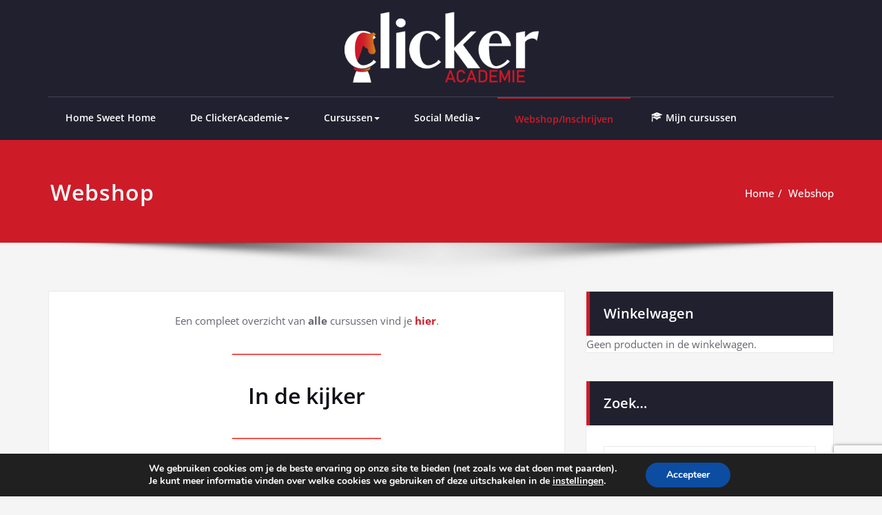

--- FILE ---
content_type: text/html; charset=utf-8
request_url: https://www.google.com/recaptcha/api2/anchor?ar=1&k=6LcFubgpAAAAALx4pf-7bu_rMeWQJ-9V3y3b-dzC&co=aHR0cHM6Ly93d3cuY2xpY2tlcmFjYWRlbWllLmJlOjQ0Mw..&hl=en&v=PoyoqOPhxBO7pBk68S4YbpHZ&size=invisible&anchor-ms=20000&execute-ms=30000&cb=hp88qtr7xih
body_size: 48889
content:
<!DOCTYPE HTML><html dir="ltr" lang="en"><head><meta http-equiv="Content-Type" content="text/html; charset=UTF-8">
<meta http-equiv="X-UA-Compatible" content="IE=edge">
<title>reCAPTCHA</title>
<style type="text/css">
/* cyrillic-ext */
@font-face {
  font-family: 'Roboto';
  font-style: normal;
  font-weight: 400;
  font-stretch: 100%;
  src: url(//fonts.gstatic.com/s/roboto/v48/KFO7CnqEu92Fr1ME7kSn66aGLdTylUAMa3GUBHMdazTgWw.woff2) format('woff2');
  unicode-range: U+0460-052F, U+1C80-1C8A, U+20B4, U+2DE0-2DFF, U+A640-A69F, U+FE2E-FE2F;
}
/* cyrillic */
@font-face {
  font-family: 'Roboto';
  font-style: normal;
  font-weight: 400;
  font-stretch: 100%;
  src: url(//fonts.gstatic.com/s/roboto/v48/KFO7CnqEu92Fr1ME7kSn66aGLdTylUAMa3iUBHMdazTgWw.woff2) format('woff2');
  unicode-range: U+0301, U+0400-045F, U+0490-0491, U+04B0-04B1, U+2116;
}
/* greek-ext */
@font-face {
  font-family: 'Roboto';
  font-style: normal;
  font-weight: 400;
  font-stretch: 100%;
  src: url(//fonts.gstatic.com/s/roboto/v48/KFO7CnqEu92Fr1ME7kSn66aGLdTylUAMa3CUBHMdazTgWw.woff2) format('woff2');
  unicode-range: U+1F00-1FFF;
}
/* greek */
@font-face {
  font-family: 'Roboto';
  font-style: normal;
  font-weight: 400;
  font-stretch: 100%;
  src: url(//fonts.gstatic.com/s/roboto/v48/KFO7CnqEu92Fr1ME7kSn66aGLdTylUAMa3-UBHMdazTgWw.woff2) format('woff2');
  unicode-range: U+0370-0377, U+037A-037F, U+0384-038A, U+038C, U+038E-03A1, U+03A3-03FF;
}
/* math */
@font-face {
  font-family: 'Roboto';
  font-style: normal;
  font-weight: 400;
  font-stretch: 100%;
  src: url(//fonts.gstatic.com/s/roboto/v48/KFO7CnqEu92Fr1ME7kSn66aGLdTylUAMawCUBHMdazTgWw.woff2) format('woff2');
  unicode-range: U+0302-0303, U+0305, U+0307-0308, U+0310, U+0312, U+0315, U+031A, U+0326-0327, U+032C, U+032F-0330, U+0332-0333, U+0338, U+033A, U+0346, U+034D, U+0391-03A1, U+03A3-03A9, U+03B1-03C9, U+03D1, U+03D5-03D6, U+03F0-03F1, U+03F4-03F5, U+2016-2017, U+2034-2038, U+203C, U+2040, U+2043, U+2047, U+2050, U+2057, U+205F, U+2070-2071, U+2074-208E, U+2090-209C, U+20D0-20DC, U+20E1, U+20E5-20EF, U+2100-2112, U+2114-2115, U+2117-2121, U+2123-214F, U+2190, U+2192, U+2194-21AE, U+21B0-21E5, U+21F1-21F2, U+21F4-2211, U+2213-2214, U+2216-22FF, U+2308-230B, U+2310, U+2319, U+231C-2321, U+2336-237A, U+237C, U+2395, U+239B-23B7, U+23D0, U+23DC-23E1, U+2474-2475, U+25AF, U+25B3, U+25B7, U+25BD, U+25C1, U+25CA, U+25CC, U+25FB, U+266D-266F, U+27C0-27FF, U+2900-2AFF, U+2B0E-2B11, U+2B30-2B4C, U+2BFE, U+3030, U+FF5B, U+FF5D, U+1D400-1D7FF, U+1EE00-1EEFF;
}
/* symbols */
@font-face {
  font-family: 'Roboto';
  font-style: normal;
  font-weight: 400;
  font-stretch: 100%;
  src: url(//fonts.gstatic.com/s/roboto/v48/KFO7CnqEu92Fr1ME7kSn66aGLdTylUAMaxKUBHMdazTgWw.woff2) format('woff2');
  unicode-range: U+0001-000C, U+000E-001F, U+007F-009F, U+20DD-20E0, U+20E2-20E4, U+2150-218F, U+2190, U+2192, U+2194-2199, U+21AF, U+21E6-21F0, U+21F3, U+2218-2219, U+2299, U+22C4-22C6, U+2300-243F, U+2440-244A, U+2460-24FF, U+25A0-27BF, U+2800-28FF, U+2921-2922, U+2981, U+29BF, U+29EB, U+2B00-2BFF, U+4DC0-4DFF, U+FFF9-FFFB, U+10140-1018E, U+10190-1019C, U+101A0, U+101D0-101FD, U+102E0-102FB, U+10E60-10E7E, U+1D2C0-1D2D3, U+1D2E0-1D37F, U+1F000-1F0FF, U+1F100-1F1AD, U+1F1E6-1F1FF, U+1F30D-1F30F, U+1F315, U+1F31C, U+1F31E, U+1F320-1F32C, U+1F336, U+1F378, U+1F37D, U+1F382, U+1F393-1F39F, U+1F3A7-1F3A8, U+1F3AC-1F3AF, U+1F3C2, U+1F3C4-1F3C6, U+1F3CA-1F3CE, U+1F3D4-1F3E0, U+1F3ED, U+1F3F1-1F3F3, U+1F3F5-1F3F7, U+1F408, U+1F415, U+1F41F, U+1F426, U+1F43F, U+1F441-1F442, U+1F444, U+1F446-1F449, U+1F44C-1F44E, U+1F453, U+1F46A, U+1F47D, U+1F4A3, U+1F4B0, U+1F4B3, U+1F4B9, U+1F4BB, U+1F4BF, U+1F4C8-1F4CB, U+1F4D6, U+1F4DA, U+1F4DF, U+1F4E3-1F4E6, U+1F4EA-1F4ED, U+1F4F7, U+1F4F9-1F4FB, U+1F4FD-1F4FE, U+1F503, U+1F507-1F50B, U+1F50D, U+1F512-1F513, U+1F53E-1F54A, U+1F54F-1F5FA, U+1F610, U+1F650-1F67F, U+1F687, U+1F68D, U+1F691, U+1F694, U+1F698, U+1F6AD, U+1F6B2, U+1F6B9-1F6BA, U+1F6BC, U+1F6C6-1F6CF, U+1F6D3-1F6D7, U+1F6E0-1F6EA, U+1F6F0-1F6F3, U+1F6F7-1F6FC, U+1F700-1F7FF, U+1F800-1F80B, U+1F810-1F847, U+1F850-1F859, U+1F860-1F887, U+1F890-1F8AD, U+1F8B0-1F8BB, U+1F8C0-1F8C1, U+1F900-1F90B, U+1F93B, U+1F946, U+1F984, U+1F996, U+1F9E9, U+1FA00-1FA6F, U+1FA70-1FA7C, U+1FA80-1FA89, U+1FA8F-1FAC6, U+1FACE-1FADC, U+1FADF-1FAE9, U+1FAF0-1FAF8, U+1FB00-1FBFF;
}
/* vietnamese */
@font-face {
  font-family: 'Roboto';
  font-style: normal;
  font-weight: 400;
  font-stretch: 100%;
  src: url(//fonts.gstatic.com/s/roboto/v48/KFO7CnqEu92Fr1ME7kSn66aGLdTylUAMa3OUBHMdazTgWw.woff2) format('woff2');
  unicode-range: U+0102-0103, U+0110-0111, U+0128-0129, U+0168-0169, U+01A0-01A1, U+01AF-01B0, U+0300-0301, U+0303-0304, U+0308-0309, U+0323, U+0329, U+1EA0-1EF9, U+20AB;
}
/* latin-ext */
@font-face {
  font-family: 'Roboto';
  font-style: normal;
  font-weight: 400;
  font-stretch: 100%;
  src: url(//fonts.gstatic.com/s/roboto/v48/KFO7CnqEu92Fr1ME7kSn66aGLdTylUAMa3KUBHMdazTgWw.woff2) format('woff2');
  unicode-range: U+0100-02BA, U+02BD-02C5, U+02C7-02CC, U+02CE-02D7, U+02DD-02FF, U+0304, U+0308, U+0329, U+1D00-1DBF, U+1E00-1E9F, U+1EF2-1EFF, U+2020, U+20A0-20AB, U+20AD-20C0, U+2113, U+2C60-2C7F, U+A720-A7FF;
}
/* latin */
@font-face {
  font-family: 'Roboto';
  font-style: normal;
  font-weight: 400;
  font-stretch: 100%;
  src: url(//fonts.gstatic.com/s/roboto/v48/KFO7CnqEu92Fr1ME7kSn66aGLdTylUAMa3yUBHMdazQ.woff2) format('woff2');
  unicode-range: U+0000-00FF, U+0131, U+0152-0153, U+02BB-02BC, U+02C6, U+02DA, U+02DC, U+0304, U+0308, U+0329, U+2000-206F, U+20AC, U+2122, U+2191, U+2193, U+2212, U+2215, U+FEFF, U+FFFD;
}
/* cyrillic-ext */
@font-face {
  font-family: 'Roboto';
  font-style: normal;
  font-weight: 500;
  font-stretch: 100%;
  src: url(//fonts.gstatic.com/s/roboto/v48/KFO7CnqEu92Fr1ME7kSn66aGLdTylUAMa3GUBHMdazTgWw.woff2) format('woff2');
  unicode-range: U+0460-052F, U+1C80-1C8A, U+20B4, U+2DE0-2DFF, U+A640-A69F, U+FE2E-FE2F;
}
/* cyrillic */
@font-face {
  font-family: 'Roboto';
  font-style: normal;
  font-weight: 500;
  font-stretch: 100%;
  src: url(//fonts.gstatic.com/s/roboto/v48/KFO7CnqEu92Fr1ME7kSn66aGLdTylUAMa3iUBHMdazTgWw.woff2) format('woff2');
  unicode-range: U+0301, U+0400-045F, U+0490-0491, U+04B0-04B1, U+2116;
}
/* greek-ext */
@font-face {
  font-family: 'Roboto';
  font-style: normal;
  font-weight: 500;
  font-stretch: 100%;
  src: url(//fonts.gstatic.com/s/roboto/v48/KFO7CnqEu92Fr1ME7kSn66aGLdTylUAMa3CUBHMdazTgWw.woff2) format('woff2');
  unicode-range: U+1F00-1FFF;
}
/* greek */
@font-face {
  font-family: 'Roboto';
  font-style: normal;
  font-weight: 500;
  font-stretch: 100%;
  src: url(//fonts.gstatic.com/s/roboto/v48/KFO7CnqEu92Fr1ME7kSn66aGLdTylUAMa3-UBHMdazTgWw.woff2) format('woff2');
  unicode-range: U+0370-0377, U+037A-037F, U+0384-038A, U+038C, U+038E-03A1, U+03A3-03FF;
}
/* math */
@font-face {
  font-family: 'Roboto';
  font-style: normal;
  font-weight: 500;
  font-stretch: 100%;
  src: url(//fonts.gstatic.com/s/roboto/v48/KFO7CnqEu92Fr1ME7kSn66aGLdTylUAMawCUBHMdazTgWw.woff2) format('woff2');
  unicode-range: U+0302-0303, U+0305, U+0307-0308, U+0310, U+0312, U+0315, U+031A, U+0326-0327, U+032C, U+032F-0330, U+0332-0333, U+0338, U+033A, U+0346, U+034D, U+0391-03A1, U+03A3-03A9, U+03B1-03C9, U+03D1, U+03D5-03D6, U+03F0-03F1, U+03F4-03F5, U+2016-2017, U+2034-2038, U+203C, U+2040, U+2043, U+2047, U+2050, U+2057, U+205F, U+2070-2071, U+2074-208E, U+2090-209C, U+20D0-20DC, U+20E1, U+20E5-20EF, U+2100-2112, U+2114-2115, U+2117-2121, U+2123-214F, U+2190, U+2192, U+2194-21AE, U+21B0-21E5, U+21F1-21F2, U+21F4-2211, U+2213-2214, U+2216-22FF, U+2308-230B, U+2310, U+2319, U+231C-2321, U+2336-237A, U+237C, U+2395, U+239B-23B7, U+23D0, U+23DC-23E1, U+2474-2475, U+25AF, U+25B3, U+25B7, U+25BD, U+25C1, U+25CA, U+25CC, U+25FB, U+266D-266F, U+27C0-27FF, U+2900-2AFF, U+2B0E-2B11, U+2B30-2B4C, U+2BFE, U+3030, U+FF5B, U+FF5D, U+1D400-1D7FF, U+1EE00-1EEFF;
}
/* symbols */
@font-face {
  font-family: 'Roboto';
  font-style: normal;
  font-weight: 500;
  font-stretch: 100%;
  src: url(//fonts.gstatic.com/s/roboto/v48/KFO7CnqEu92Fr1ME7kSn66aGLdTylUAMaxKUBHMdazTgWw.woff2) format('woff2');
  unicode-range: U+0001-000C, U+000E-001F, U+007F-009F, U+20DD-20E0, U+20E2-20E4, U+2150-218F, U+2190, U+2192, U+2194-2199, U+21AF, U+21E6-21F0, U+21F3, U+2218-2219, U+2299, U+22C4-22C6, U+2300-243F, U+2440-244A, U+2460-24FF, U+25A0-27BF, U+2800-28FF, U+2921-2922, U+2981, U+29BF, U+29EB, U+2B00-2BFF, U+4DC0-4DFF, U+FFF9-FFFB, U+10140-1018E, U+10190-1019C, U+101A0, U+101D0-101FD, U+102E0-102FB, U+10E60-10E7E, U+1D2C0-1D2D3, U+1D2E0-1D37F, U+1F000-1F0FF, U+1F100-1F1AD, U+1F1E6-1F1FF, U+1F30D-1F30F, U+1F315, U+1F31C, U+1F31E, U+1F320-1F32C, U+1F336, U+1F378, U+1F37D, U+1F382, U+1F393-1F39F, U+1F3A7-1F3A8, U+1F3AC-1F3AF, U+1F3C2, U+1F3C4-1F3C6, U+1F3CA-1F3CE, U+1F3D4-1F3E0, U+1F3ED, U+1F3F1-1F3F3, U+1F3F5-1F3F7, U+1F408, U+1F415, U+1F41F, U+1F426, U+1F43F, U+1F441-1F442, U+1F444, U+1F446-1F449, U+1F44C-1F44E, U+1F453, U+1F46A, U+1F47D, U+1F4A3, U+1F4B0, U+1F4B3, U+1F4B9, U+1F4BB, U+1F4BF, U+1F4C8-1F4CB, U+1F4D6, U+1F4DA, U+1F4DF, U+1F4E3-1F4E6, U+1F4EA-1F4ED, U+1F4F7, U+1F4F9-1F4FB, U+1F4FD-1F4FE, U+1F503, U+1F507-1F50B, U+1F50D, U+1F512-1F513, U+1F53E-1F54A, U+1F54F-1F5FA, U+1F610, U+1F650-1F67F, U+1F687, U+1F68D, U+1F691, U+1F694, U+1F698, U+1F6AD, U+1F6B2, U+1F6B9-1F6BA, U+1F6BC, U+1F6C6-1F6CF, U+1F6D3-1F6D7, U+1F6E0-1F6EA, U+1F6F0-1F6F3, U+1F6F7-1F6FC, U+1F700-1F7FF, U+1F800-1F80B, U+1F810-1F847, U+1F850-1F859, U+1F860-1F887, U+1F890-1F8AD, U+1F8B0-1F8BB, U+1F8C0-1F8C1, U+1F900-1F90B, U+1F93B, U+1F946, U+1F984, U+1F996, U+1F9E9, U+1FA00-1FA6F, U+1FA70-1FA7C, U+1FA80-1FA89, U+1FA8F-1FAC6, U+1FACE-1FADC, U+1FADF-1FAE9, U+1FAF0-1FAF8, U+1FB00-1FBFF;
}
/* vietnamese */
@font-face {
  font-family: 'Roboto';
  font-style: normal;
  font-weight: 500;
  font-stretch: 100%;
  src: url(//fonts.gstatic.com/s/roboto/v48/KFO7CnqEu92Fr1ME7kSn66aGLdTylUAMa3OUBHMdazTgWw.woff2) format('woff2');
  unicode-range: U+0102-0103, U+0110-0111, U+0128-0129, U+0168-0169, U+01A0-01A1, U+01AF-01B0, U+0300-0301, U+0303-0304, U+0308-0309, U+0323, U+0329, U+1EA0-1EF9, U+20AB;
}
/* latin-ext */
@font-face {
  font-family: 'Roboto';
  font-style: normal;
  font-weight: 500;
  font-stretch: 100%;
  src: url(//fonts.gstatic.com/s/roboto/v48/KFO7CnqEu92Fr1ME7kSn66aGLdTylUAMa3KUBHMdazTgWw.woff2) format('woff2');
  unicode-range: U+0100-02BA, U+02BD-02C5, U+02C7-02CC, U+02CE-02D7, U+02DD-02FF, U+0304, U+0308, U+0329, U+1D00-1DBF, U+1E00-1E9F, U+1EF2-1EFF, U+2020, U+20A0-20AB, U+20AD-20C0, U+2113, U+2C60-2C7F, U+A720-A7FF;
}
/* latin */
@font-face {
  font-family: 'Roboto';
  font-style: normal;
  font-weight: 500;
  font-stretch: 100%;
  src: url(//fonts.gstatic.com/s/roboto/v48/KFO7CnqEu92Fr1ME7kSn66aGLdTylUAMa3yUBHMdazQ.woff2) format('woff2');
  unicode-range: U+0000-00FF, U+0131, U+0152-0153, U+02BB-02BC, U+02C6, U+02DA, U+02DC, U+0304, U+0308, U+0329, U+2000-206F, U+20AC, U+2122, U+2191, U+2193, U+2212, U+2215, U+FEFF, U+FFFD;
}
/* cyrillic-ext */
@font-face {
  font-family: 'Roboto';
  font-style: normal;
  font-weight: 900;
  font-stretch: 100%;
  src: url(//fonts.gstatic.com/s/roboto/v48/KFO7CnqEu92Fr1ME7kSn66aGLdTylUAMa3GUBHMdazTgWw.woff2) format('woff2');
  unicode-range: U+0460-052F, U+1C80-1C8A, U+20B4, U+2DE0-2DFF, U+A640-A69F, U+FE2E-FE2F;
}
/* cyrillic */
@font-face {
  font-family: 'Roboto';
  font-style: normal;
  font-weight: 900;
  font-stretch: 100%;
  src: url(//fonts.gstatic.com/s/roboto/v48/KFO7CnqEu92Fr1ME7kSn66aGLdTylUAMa3iUBHMdazTgWw.woff2) format('woff2');
  unicode-range: U+0301, U+0400-045F, U+0490-0491, U+04B0-04B1, U+2116;
}
/* greek-ext */
@font-face {
  font-family: 'Roboto';
  font-style: normal;
  font-weight: 900;
  font-stretch: 100%;
  src: url(//fonts.gstatic.com/s/roboto/v48/KFO7CnqEu92Fr1ME7kSn66aGLdTylUAMa3CUBHMdazTgWw.woff2) format('woff2');
  unicode-range: U+1F00-1FFF;
}
/* greek */
@font-face {
  font-family: 'Roboto';
  font-style: normal;
  font-weight: 900;
  font-stretch: 100%;
  src: url(//fonts.gstatic.com/s/roboto/v48/KFO7CnqEu92Fr1ME7kSn66aGLdTylUAMa3-UBHMdazTgWw.woff2) format('woff2');
  unicode-range: U+0370-0377, U+037A-037F, U+0384-038A, U+038C, U+038E-03A1, U+03A3-03FF;
}
/* math */
@font-face {
  font-family: 'Roboto';
  font-style: normal;
  font-weight: 900;
  font-stretch: 100%;
  src: url(//fonts.gstatic.com/s/roboto/v48/KFO7CnqEu92Fr1ME7kSn66aGLdTylUAMawCUBHMdazTgWw.woff2) format('woff2');
  unicode-range: U+0302-0303, U+0305, U+0307-0308, U+0310, U+0312, U+0315, U+031A, U+0326-0327, U+032C, U+032F-0330, U+0332-0333, U+0338, U+033A, U+0346, U+034D, U+0391-03A1, U+03A3-03A9, U+03B1-03C9, U+03D1, U+03D5-03D6, U+03F0-03F1, U+03F4-03F5, U+2016-2017, U+2034-2038, U+203C, U+2040, U+2043, U+2047, U+2050, U+2057, U+205F, U+2070-2071, U+2074-208E, U+2090-209C, U+20D0-20DC, U+20E1, U+20E5-20EF, U+2100-2112, U+2114-2115, U+2117-2121, U+2123-214F, U+2190, U+2192, U+2194-21AE, U+21B0-21E5, U+21F1-21F2, U+21F4-2211, U+2213-2214, U+2216-22FF, U+2308-230B, U+2310, U+2319, U+231C-2321, U+2336-237A, U+237C, U+2395, U+239B-23B7, U+23D0, U+23DC-23E1, U+2474-2475, U+25AF, U+25B3, U+25B7, U+25BD, U+25C1, U+25CA, U+25CC, U+25FB, U+266D-266F, U+27C0-27FF, U+2900-2AFF, U+2B0E-2B11, U+2B30-2B4C, U+2BFE, U+3030, U+FF5B, U+FF5D, U+1D400-1D7FF, U+1EE00-1EEFF;
}
/* symbols */
@font-face {
  font-family: 'Roboto';
  font-style: normal;
  font-weight: 900;
  font-stretch: 100%;
  src: url(//fonts.gstatic.com/s/roboto/v48/KFO7CnqEu92Fr1ME7kSn66aGLdTylUAMaxKUBHMdazTgWw.woff2) format('woff2');
  unicode-range: U+0001-000C, U+000E-001F, U+007F-009F, U+20DD-20E0, U+20E2-20E4, U+2150-218F, U+2190, U+2192, U+2194-2199, U+21AF, U+21E6-21F0, U+21F3, U+2218-2219, U+2299, U+22C4-22C6, U+2300-243F, U+2440-244A, U+2460-24FF, U+25A0-27BF, U+2800-28FF, U+2921-2922, U+2981, U+29BF, U+29EB, U+2B00-2BFF, U+4DC0-4DFF, U+FFF9-FFFB, U+10140-1018E, U+10190-1019C, U+101A0, U+101D0-101FD, U+102E0-102FB, U+10E60-10E7E, U+1D2C0-1D2D3, U+1D2E0-1D37F, U+1F000-1F0FF, U+1F100-1F1AD, U+1F1E6-1F1FF, U+1F30D-1F30F, U+1F315, U+1F31C, U+1F31E, U+1F320-1F32C, U+1F336, U+1F378, U+1F37D, U+1F382, U+1F393-1F39F, U+1F3A7-1F3A8, U+1F3AC-1F3AF, U+1F3C2, U+1F3C4-1F3C6, U+1F3CA-1F3CE, U+1F3D4-1F3E0, U+1F3ED, U+1F3F1-1F3F3, U+1F3F5-1F3F7, U+1F408, U+1F415, U+1F41F, U+1F426, U+1F43F, U+1F441-1F442, U+1F444, U+1F446-1F449, U+1F44C-1F44E, U+1F453, U+1F46A, U+1F47D, U+1F4A3, U+1F4B0, U+1F4B3, U+1F4B9, U+1F4BB, U+1F4BF, U+1F4C8-1F4CB, U+1F4D6, U+1F4DA, U+1F4DF, U+1F4E3-1F4E6, U+1F4EA-1F4ED, U+1F4F7, U+1F4F9-1F4FB, U+1F4FD-1F4FE, U+1F503, U+1F507-1F50B, U+1F50D, U+1F512-1F513, U+1F53E-1F54A, U+1F54F-1F5FA, U+1F610, U+1F650-1F67F, U+1F687, U+1F68D, U+1F691, U+1F694, U+1F698, U+1F6AD, U+1F6B2, U+1F6B9-1F6BA, U+1F6BC, U+1F6C6-1F6CF, U+1F6D3-1F6D7, U+1F6E0-1F6EA, U+1F6F0-1F6F3, U+1F6F7-1F6FC, U+1F700-1F7FF, U+1F800-1F80B, U+1F810-1F847, U+1F850-1F859, U+1F860-1F887, U+1F890-1F8AD, U+1F8B0-1F8BB, U+1F8C0-1F8C1, U+1F900-1F90B, U+1F93B, U+1F946, U+1F984, U+1F996, U+1F9E9, U+1FA00-1FA6F, U+1FA70-1FA7C, U+1FA80-1FA89, U+1FA8F-1FAC6, U+1FACE-1FADC, U+1FADF-1FAE9, U+1FAF0-1FAF8, U+1FB00-1FBFF;
}
/* vietnamese */
@font-face {
  font-family: 'Roboto';
  font-style: normal;
  font-weight: 900;
  font-stretch: 100%;
  src: url(//fonts.gstatic.com/s/roboto/v48/KFO7CnqEu92Fr1ME7kSn66aGLdTylUAMa3OUBHMdazTgWw.woff2) format('woff2');
  unicode-range: U+0102-0103, U+0110-0111, U+0128-0129, U+0168-0169, U+01A0-01A1, U+01AF-01B0, U+0300-0301, U+0303-0304, U+0308-0309, U+0323, U+0329, U+1EA0-1EF9, U+20AB;
}
/* latin-ext */
@font-face {
  font-family: 'Roboto';
  font-style: normal;
  font-weight: 900;
  font-stretch: 100%;
  src: url(//fonts.gstatic.com/s/roboto/v48/KFO7CnqEu92Fr1ME7kSn66aGLdTylUAMa3KUBHMdazTgWw.woff2) format('woff2');
  unicode-range: U+0100-02BA, U+02BD-02C5, U+02C7-02CC, U+02CE-02D7, U+02DD-02FF, U+0304, U+0308, U+0329, U+1D00-1DBF, U+1E00-1E9F, U+1EF2-1EFF, U+2020, U+20A0-20AB, U+20AD-20C0, U+2113, U+2C60-2C7F, U+A720-A7FF;
}
/* latin */
@font-face {
  font-family: 'Roboto';
  font-style: normal;
  font-weight: 900;
  font-stretch: 100%;
  src: url(//fonts.gstatic.com/s/roboto/v48/KFO7CnqEu92Fr1ME7kSn66aGLdTylUAMa3yUBHMdazQ.woff2) format('woff2');
  unicode-range: U+0000-00FF, U+0131, U+0152-0153, U+02BB-02BC, U+02C6, U+02DA, U+02DC, U+0304, U+0308, U+0329, U+2000-206F, U+20AC, U+2122, U+2191, U+2193, U+2212, U+2215, U+FEFF, U+FFFD;
}

</style>
<link rel="stylesheet" type="text/css" href="https://www.gstatic.com/recaptcha/releases/PoyoqOPhxBO7pBk68S4YbpHZ/styles__ltr.css">
<script nonce="Mjn2YqGC5y0iazxP9yK6QQ" type="text/javascript">window['__recaptcha_api'] = 'https://www.google.com/recaptcha/api2/';</script>
<script type="text/javascript" src="https://www.gstatic.com/recaptcha/releases/PoyoqOPhxBO7pBk68S4YbpHZ/recaptcha__en.js" nonce="Mjn2YqGC5y0iazxP9yK6QQ">
      
    </script></head>
<body><div id="rc-anchor-alert" class="rc-anchor-alert"></div>
<input type="hidden" id="recaptcha-token" value="[base64]">
<script type="text/javascript" nonce="Mjn2YqGC5y0iazxP9yK6QQ">
      recaptcha.anchor.Main.init("[\x22ainput\x22,[\x22bgdata\x22,\x22\x22,\[base64]/[base64]/[base64]/bmV3IHJbeF0oY1swXSk6RT09Mj9uZXcgclt4XShjWzBdLGNbMV0pOkU9PTM/bmV3IHJbeF0oY1swXSxjWzFdLGNbMl0pOkU9PTQ/[base64]/[base64]/[base64]/[base64]/[base64]/[base64]/[base64]/[base64]\x22,\[base64]\x22,\x22wpQrX2jClcO2wqbCp8OSWcO9dEPDjxN+wrIQw5JDHirCn8KjCcOsw4UmQMOCc0PCp8OGwr7CgC0kw7x5aMKXwqpJS8Kad2Rgw6A4wpPCqsOJwoNuwqYww5UDSnTCosKawq/Ct8Opwo4eNsO+w7bDmFg5wpvDtcOSwrLDlG4uFcKCwqsmEDFmMcOCw4/DrMKiwqxOdDxow4Uow7HCgw/Csg9gccOIw5fCpQbCnMKFecO6UMOZwpFCwr9LAzEMw47CnnXCksOkLsObw5Fuw4NXH8O2wrxwwoTDrjhSEjISSlFGw5NxT8Kaw5dlw4jDisOqw6Qkw4rDpmrCt8KAwpnDhR3DrDUzw48qMnXDoHhcw6fDkmfCnB/Ci8OrwpzCmcKsDsKEwqx0wpgseVhPXH1/w49Zw63DsUnDkMOvwoXCvsKlwoTDp8Kxa1lsBSIUDXxnDUHDmsKRwoktw5NLMMKCZcOWw5fCvMOuBsOzwrnCj2kAJsOWEWHCqnQ8w7bDqAbCq2kIZsOow5U9w6HCvkNHNQHDhsKnw4kFAMKnw5DDocONcMOMwqQIWAfCrUbDjTZyw4TCj0tUUcKgMmDDuQp/w6R1f8KHI8KkBMKPRkokwqAowoN9w4E6w5RYw5/DkwMeX2g1GMK1w65oPMOuwoDDl8O1OcKdw6rDnkRaDcOcfsKlX03CpTp0wrJTw6rCsUd7UhF0w5zCp3AEwrBrE8O/N8O6FS0PLzBewoDCuXBewqPCpUfCkmvDpcKmXHfCnl98J8ORw6F9w7ocDsOBAVUIcMOfc8KIw5xrw4k/HiBVe8OBw5/Ck8OhH8KzJj/Cq8KHP8KcwrXDqMOrw5Yuw6bDmMOmwplmEjoHwrPDgsO3ekjDq8OsScO9wqEkUcOrTUN0YSjDi8K+RcKQwrfClsOEfn/CtyfDi3nCljxsT8O/I8OfwpzDsMO1wrFOwppSeGhRDMOawp0kLcO/[base64]/DmsKSwq/ClsOlMiYEw4IGdsKfesKtTsKaZMOBWznCpyQhwq3DnMONwqLCukZCc8KnXWYfRsOFw4BtwoJ2PXrDiwRVw45rw4PCt8KAw6kGL8O0wr/Ch8O8EH/CscKrw4AMw4xsw4IAMMKbw4lzw5NJIB3DqyjCtcKLw7UGw7omw43CscKbO8KLcj7DpsOSPMOfPWrCp8K2EADDsH5AbTrDkh/[base64]/w5B1QR3Dq8O5TyEmwoLChcOhwpp7w50/w6/[base64]/CgcKlw77ChiYEV8KwwoNhGEjDkzAdasOxbsKrwr9vwqpqw4NpwpTDjMK4FMOcUMKnw5XDjX3DtGkSwrHCiMKSBcKGZsO1W8KhacOqLcOaYsO7Owl2BMO8Aj9QSX9qwr45LMOLwojDpMO5wpTCohDDgRfDsMOwVsK7Y3Zswpo4FG1nAMKGw6QAHcO7w5/CgsOhNnsYW8KUw6nChE1ywp7CnQ/CviAOw61xUgc0w5jDrzRMI2rDtxAww6bCiRLDkGMrwqI1DMOTw7HCuD3Do8KVwpcQwpDDrhVPw5VSBMO/UMKCG8KNB27CkR56Cw0wNcOUXxgKw77CjRzCgMK6w5vCvcOHWxoLw7dJw69VVn8Sw7HDrgXCq8KOHErDrQPDiUPDhcKuAW42DnUcwo7CrMOyNMKhwrzCg8KDLMKbcsOEWi/[base64]/wq4wwrTDncKOw5/DtVpaw7Itw6HDqiczdMO7woxVXMKdAWTCkxjDlW4zUcKARVHCuwJGDMKfHMKvw7vCiQvDoFAnwrEmwoZ5w5VGw6fCncOTwrDDk8KXcjnDsgQQcU19Kjgowr5PwqMvwr9lw7lVLDvClS/[base64]/wo/DrsOOOgItCEXCr2XCoEHChnsYFMO8SMOzWmrCr3zDqCHDlVrCjMOrb8OFwqfCvsO+wohHETLDncOyIcOwwoPCm8KAOcKtZR5ZQGDDscOqVcObHFgUw55Ww53Di20Yw6XDhsKMwrMWwoAMfHwpLClmwqQywrPCgXpsQ8Kdwq/CuAgTLi7Dhy4BFsKyMMKKX2fClsO6wpJPdsK7HjQHw6c6w5LDmsOfFBrDgm/DocKIHl4iw5XCo8Kqw7HCmcOBwqvCkXJhwqrCmUTDtsOsFlsERXgWw5HCnMOmw4DDmMKawpQ1LCJTSxgTwo3CshbDrhDCicKjw47DpsKpFn7DgkDCsMOxw67Dt8KkwrQiKB/ChiIUHCXCh8O2HTvCpFXChMKCwoLCsFE1cDhyw5PDqVDCsC1jD3hTw5zCrDdiWD9hScKcbcOVNTTDnsKbGcOIw68lbmVBwrfCg8O9KsKmCA4YHsOTw47ClxXCm3pmwqDDvcO4wr7CqMKhw6TCusK/woUCw7nCjsKHAcKIwo/CoSslwrJheXLCp8Kww7PDkcOZX8OuZA3Ds8OADUbDsx/[base64]/CpsK/wrtIw51+wobCrz96RsO4DS4vwrAMwoQWwonCsVN2R8Kmwr9vwrfDgMKkwobCtQJ9P0PDhsKPwrI5w6/Cig1WW8O7XMK6w5tTw4AwYA/DrMOgwqjDvjhow57CnGc9w4DDpXYMwqnDrGxRw49FNy3CslzDtsOBwozCmcOGwpFXw5fCt8K1Wl/Dt8KnS8K/wphVwq4qw5/[base64]/DnsKqbcKHdHE6OlsWbnpfw7AERXrCksKrwr8pfBAUwqpxK17ChMKxwp/Cp2nCl8OFOMKyesKQwoYdbcOBVyYSTVwnWCrDogrDkcKNTMKMw4PCisKOVCHCoMOxQSzDvMKwcCI8IMKwf8O1w6fDkHHDm8Ovw4PDqMOAwpbDrWFZJRQhwqoNey/[base64]/[base64]/CkcONw6Jtw4vCuMKFIx/Cr8OhWlYJw7LCsMK5w5ogwpU1w6PDsQB4w57Dr1V9w4TCl8ORJMKRwqwAdMKbwpt6w5A/[base64]/wrBlQFPDmsKywpFywpReJ13DtGtXUcKiw6VZKMKDH2fCtMKXwqHDqxXDncOawrp3w7hyfsOgasKIw6/DjMKzfBTDmMOWw5LCkMKWNibCiVvDuTRZwrwUwobCvcOWNWXDlTnCt8OEJQHDnsOSwqx7PsOlwpIPwpwFFDYiU8KMBUbCo8OZw4hOw4jCusKmw5wODCrDtm/CkEd4w5g5wo4caQ8Hw5UNJCDDk1Apw7TCmMOOShJLw5M4w6MZw4fCrwLCsGXCqcOgw7vChcO6LwIZWMKfwp/CmHXDhRZFAsOOLMKyw6dRLcONwqHCvcKYwqbDvsOXGCdOST7CllLDqcO3w77CjRcpw5PDkcKQMF3CuMK5Y8OnJcOrwq3DvT/ClgQ+WljDtTQcw5XCs3FnXcKvP8KeRkDDtXrCj2c0SsOcEMO9wojCs1wxwp7Cl8Kdw7ptCDDDgSRATDjDi0t+w5HDtmjChjnDry1uw5t3wozDojxWGGZXRMKGAjMlT8KrwrY1wpUHw7MIwpo5ThXDpx52esOjfMKXwr/Cr8OGw5/CkWw/UsODw4cpTsOJLUY8Q34Twq8lwrlZwpzDv8KpHcO4w5fDmsO9Rj0hJ1DDhcOUwpIrw4dOwpbDsgLCrcKpwqV7wpfCvwrDjcOkJxoQClLDncKvcBQWw5HDgAfChMKGw5xrN2QMwoUVD8O/aMOcw7BZwqwaBMK5w7rDo8OqO8Kdw6JYHXXCqClLAsOGSTnCviN5wo7DmD8Qw4FFYsKfQlzDuiLDtsKcOirDmlAhw5x5VsKhD8KWcVEFaVHCt0/CqMKXVCfCj0LDvH9QKsKrw7Aqw47CkMOPECxhImMfBMO7w4/[base64]/[base64]/wqI9w596w5DDnWDCh8KXZ8KAwrVpwr94wrzCih4Lw7fDhlHCusODw4JVSxtuwqzDuWhDw6dUYcO6wrnCnAp6w7/DocKsBsKkJT/CowzCh3F0w4JUwrEkFsOxaD9Ew73CjMKMwr3DrcOtw5nDvMO7GsOxRMKMw6XDqMKswpHDjMOCMcO9woFIwoc3RcKKw7zCj8OhwprCrMKZw7bDqAJUwpHCtmJ8BjPCiALCnA1PwoLCt8OqTcO7w6bDksKNw7ZLWQzCo1nCvsOiwpPCr2hKw6QTQcO0w4/CvcKqwp7CtcKJPsKDWMK5w53CksO1w4HCnibChkA/w7TCggzCjAxzw5rCvxYEwpXDn3Rtwp3CrGbDm2TDlMOOJcO1FMKmYMK3w6MEwqfDiFLCkcOWw7QWw5sLMBM4wrhcE0R8w6U9w4x+w7M0w5fCksOqacKFwq3DmsKDcMO5JFxtZ8KLLjTDlmvDtRnCosK/BsONPcO+wpJVw4TCrk/Ch8Oowo3CgMORbEEzwrl7w7nCrcKhw4UWQnENW8KfVT/CncOgRGPDsMK4ecOkV1XCgyIKQMKNw5HCmzPCo8OpR3s/[base64]/[base64]/Cv0w+wo1+wrLCicO8H8K0RMKIfG5cDRo1SsOGwowAw7wpXm4NE8OCckNTKEDDnWR1X8OxdxYaPMO1c3nCsFjCvFIDw4Baw5LCr8ODw7lEwr7DqjsTKQdUwpbCtMOzw5TCimjDpQfDkMOCwodGw4zCmidRwr7CuVzDu8K0woXCjmcCw4R2w7txw5fCgW/[base64]/[base64]/CtQRSw5l/w7V3bHodwrbDusOrIkgud8OQwoReV8KIwozCoQvDk8KpDMKtdcKyTMK1DcKVw4EUwrd0w4ENw4I4wrFEVRrCngLDkn8Yw4wnw6NbKSHCt8O2wr7CqMOTSFrDqw3CksKgwqbCt3UWw4rDq8OnEMOXHsKDw6/[base64]/[base64]/DvsOPUlXDkMKxwq3Dv23CkFtfwrnDocKWw7kMw6kEw6/CgsK7woXCrgbDvMKRw5rDilBTwqVUw7Arw5rCqsKCQ8Kcw7IbIcOVdMKzUhLCm8KuwoElw4LCoQHCrQ86ZDLCkT4IwpnDhQg7dDLCsi3Cu8OLXcKfwow3bR3DmMKMK2kkw6bCv8Ofw7LCgcKQQcOGwqRbaGXCsMOUUnx4w5LCuF3Ch8KXw6HDp2/Dq1zDgMKKbFcxBcKPwrddA2zDjsO5woMDESPCgMKcccOTXCYpTcKUagxkDMOnbsObCkBYMMOMw6bDrMOCH8KYd1MDw7jDu2c7w7jCkzLCgsKow58xUXDCrsK2HcKgFcOVNMKsKS5SwowRwpbCrn/[base64]/DkcO6XhDDhHh3dcO1w6w6bA7Ck3LDmcOowobDtE7DrMO3w4MVwpHDggsyDnYoZnZywoJgw7DCugTDiA/Dr3I7w5NAeDESOx7CgsO/[base64]/BhvDvmtHTFLCrsO4T03DqMOhw7/DgCl9woHCoMOHwphCw4vCg8KJw6DCtcKFEcKrUlYCYMO1wrwHZ3fCp8O/wrXCoFzDusO6worCrcONYk5VeTLCujjChMKlOznCjBzDgRPDkMOhwq9cwopcw5fClMK4wrrCkMKnOETDhcKJw54GEioPwqkeIcO1C8KDBsKWwqxRwqHDusO6w7xdTsKZwqnDrzoYwpXDj8O3QcK3wq5rR8Obb8KxOMO0bsOZw4/Dh17DssKYD8OEQBfCv1zDgVIFw5pLw5zCqlrCnlzCicKLa8OfZzrDtcOZGMOJWsOWM1/ChcOTwpbCoUBrCcKiNcKIw6PCgw7DmcOTw47Dk8KdfMO8w6/DvMOvw4fDijowBMKTTcOuIAYwTMK/WWDDtmHDrsKUecOKGMKvwrrDl8K4JSvCjsOhwo3ClCUaw5LCvVcRScOdRwJ4wpLDtyvDpMKiw6LDuMOdw6kmdMObwpbCi8KTP8O2wooDwoPDvcK0wo7Cq8KoCh0gwr50dFnDo1/CqHHCgiLDhHbDtMOfYj4gw5DCl1jCgHQQbyvCscOoBsOjwr7Cu8KYMMOPwq7DnMOww49+dUMjF1AZYzoawoPDvsOhwrXDjUotYyMCwqjCshJvTsOeZxk+YMOFelgtXHPDmMOLwq9Sb3bCuEDDo1HCgMOMc8ORw6s2UMOlw6jCpXjCmETChj/Di8KLFEkcwrJ4w4TCm0PDjjcvw4FVNgQBZMKyAMObw43Cn8ODQl/ClMKQQcOAwpYqTcKQw7YMw7PDkwcvbsKLXQ1vZ8Ozwqllw7/CjA3DgFF8dkbCjMKYwrs3w57CjAXCvcO3wqJ0wroLESjCtQpWwqXClsKYKMO1w6pPw6JxdsKkJlIawpfClhDCocKEw5xweB8ORkrDp1rCmjBMw6zDqx7DlsKXHm/DmsKIQXnDksKbKVcUw4HDoMO+woXDmcOWGEwbZsKPw6tQFHMhwok7EsOIRcKAw50pccKLA0I/fMOyEsKsw7fChsODw6ssYMK+DDfCsMKmBxDCmsOjwqPClljDv8OlAXtIScO9w7bDtHMtw4LCrsKcVcOpw5p/[base64]/[base64]/wr7DtMORSjtnRcKhw4/CnnDDolt8CsOvEjkhMU3DhUMSHUDDtD/[base64]/ClEghw4I5SMO0w5XCusKPwqfCmXzCoH9tQkEbecKRI8K9esOFdMKLwqpRw6JWw7tXbMOOw4l1KsOfK2YWZMKiwqcgw5fDhi8of3pRw7JswrDCjwV1wofCu8O8dywAL8K3AlnCgkPCssOJdMOOKEDDlH/DmcOLZMOrw7wUwpTChMKgEmLCicKuTkxnwo9IYAHCrk/CnjvCg2/Cjzk2w58uw5QJwpVjwrJtw5bDq8O8ZcKGesKww5bCr8OLwoJfTsOqLl/Di8KKwoTDrMKswooSNVjCtlfCtMOtGiAEw53DoMK7FxnCvELDrChlwpTCosOESj1icnEYwqgjw6jCqhsAw5BGeMOqwqAhw4kdw6/CuAtQw4RYwqPDomNWGcKvAcOVHSLDoTpYcsODwpN3wrjCoj1VwoQPwp5rQMK7w5wXwpDDucKrw74jY1vCk2/ChcOJOVTCnsO1M1PCscK9w6cmY19+NRZJw6QJesKEAzpbEXISPcOSL8Kzw6YfbXrCmUEww7QOw4xyw5LCilfCn8OqAVslHcK9G0YOPEbDp11yEMKJw40EZ8Koc2XCoh0UMCjDo8O1wpXDgMK4wpHCiE7Ci8KbOF/DhsOhw5bDtMOJwoIYOXEiw4J/F8Knw4prw5MKCsK5czjDpcKzwo3DmcOjwqPDgxBjw4MsYsO/w7DDoxjDhsO2C8Osw55Nw4Uqw5hewohZWlHDkRQaw4cyZ8Olw45nYsKzYsOabjZEw5nDvQPCnVPCh1nDlnvCj2PDnF5wSSbCmFPCsE9HfcO5woQMw5RawoY+wqtFw55/OMO7Kz3Din9xEcOCw5opYlcVwodxCcKFwpBAw7fCs8OqwoVHFsOIwqMgJMKNwrvDpsKZw6nCsxdOwp/[base64]/DgcKiwqEUw5fDjQREGsOzwp7CoSTDpmddwp/DkcOPw4DCv8Kvw4c+YMK9Vk0aF8OnZ0tFGkBgwo/DhTtmwohrwrNRw5TDlRcUwp3CjmBrw4YqwotXYA7DtcKuwp1ow7N9FT9iwrc5w7rCuMKhHyJHD3DDrQDCiMKBwpTDogssw7Q0w7fDrT3DnsK/w57Ct1V1w4tcw7AabsKAwqbDsBbDklEoelc4wr7ChhjDhCjChStGwq7CrwTCmGkRw4cDw4fDoE/CvsKJecKrwr7DlsOMw441EG9vw5M0FcKRw6TDvWTCocK2wrANwrPDm8Opw6jCnTkZwpTCjB4aDsO1MltPw6bCk8OLw5PDuQ9dV8OCLcO5w5N/Y8KebE4aw5Y6TcKdwodhw7Jbwq/Cixo+w7LDvMKLw7XChMOgAhAtTcOBDxXDlk/DsBpowpbClsKFwojDphTDpMK6JQPDq8OHwo/[base64]/DsMOPwopHK1TDuSDCjMO5wosQw6LDicKJeR/DgsKDw78AWMORw6rDksK3aSMPaynDlTc3w492D8Ooe8O3woYJwqw7w47CnsOIEcKTw7BFwojCs8Ojw4UFw4nClTDDssKUEAYswqDCq0M2DcK9fsOJwpHCq8Oiw73Di2fCpMKGe0sUw7/DlGbCiWLDrHPDncKxwrsrwqLDn8OHwoVVIBRUAcK5ZEcLwqrCgVJwLz1RXsOmf8O+wp/DsAITwofCpElqw5nDhMOnwpVHwrbCnG7CgDTCkMKFTMKWBcOMw7c5wp4xwqvChMOTf1hJWWPCj8KOw7AEw5PCoCwdw6Z2b8OFw6XCm8K+EMKhwpvDgsKgw4g3w7d0O0pXwo4efQzCiFbDvcO+FV3CrlvDrh1zAMOywq7DuFERwo/DjsKPIFQtw4/DrsOOXMOVIzbCigjCkhMVwrhSbADCrMONw40fXknDrljDnMOjM07Di8K1FRReKsKwLDxswqvDhsO4TGcEw7J0TmAyw4IoGS7DpcKMwrMmDcOew77CqcOiFhTCoMOmw7XDoDfDq8Omwpkdw60LBV7CtsKqB8OsXzPCs8K/[base64]/w6/CkcK5wqUwwrFDwowNw5M/w6HDisKEw57ClMKUTiUDOx5UcU1two0ww6DDscKww4TChUDCj8O4RjQnwrIPLEULw45LVGLDvyjDvikqw49Yw6U5wohsw4IXwr3DsRZ4d8Oqw5jDvz1Cwp3CjW3Do8KAc8K+w5/[base64]/wrnDoMOGTCceRsKKwrTCujXDoT/CocKMwpvCg0lxTBAnwrx/w5bCm2vDqHvChQBgwq3Co2zDlVjClAnDucK9w6wlw6J9BmbDhMKyw5YZw7M6MMKCw4rDnMOGwrzCkilcwqjCtMKhEcOSwq3DisO3w7VCw5vCksKzw7lCwpbCtMOiw51Lw4XCrnciwqrCkcOQwrR6w5INw7MtBcOSUR3DuHHDtMKKwqYbwoLDjMO0SmHDvsK/wpHCsBF+OMKiw6suwr7DrMKiKsKUXS/DhiTCriPCjFEHOcOXcDDCs8OywolywppCd8KrwqDCuAfDvcOgLhvCvnkmO8K+csKQC1vCghHCkU/Dhl11XcKWwrrCszNGFW59eAd8clVrw5ZTDBfDgXDDv8KkwrfCtE0aKXLCvwUaDF7CucOHw4QBZMKBTXo+wrBjYHNZw6fDjcOYwqbCiwkTwoxYdxE6wqBWw6/CiCZQwq9FFcKEwobCpsOqw4Ugw5FvCMOawrbDlcKKF8OdwrjDn1HDhCLCgcOlw5XDpTA2dSB6woTDjAfCscKSSQ/CgCNBw5LCpADChA0zw5ZNw5rDmMKnwoBDwoLCt1PDhcO4wqRgSQkowocKA8K5w4nCrWDDqErCkQPCkMOgw6Z4wo3DhcKUwrHCsh1casOVw5zDn8KrwpJENUjDtcOcwo4XR8K6w6jCq8O/wqPDj8Klw7LDjzTDocKIwqg4w6I8w5pBVMKKYMKqwq4dCsKRw4zDkMKww7UuEBZqdSjDjWfCglPDpGnCmHUgbcKGM8OYPcOaPggRwo1PejXDlnbCrcO9b8O0w6/[base64]/[base64]/DrDZqDsOPw686wpzCtyTDjBbDpsOJw6TCizvChMOiwoHDhWDDjsOpwp3Cu8KmwpnDnXMCX8O4w4QpwqPCh8OMRTXDssODTE3DqwHDnAUawpLDsBLDmGrDrsKePGjCpMK9w79AVsKcEQwbGwbCqgw+wq5BVx/Dg0rDjsOQw48RwoJew49vPcONwpRib8O6wo4dLiM8w7vDksOsfsOMaxsmwr9xA8K3w6p5ezRIw4TDoMOWwoU2C03ChcOCFcO5wqPCmcKDw5zDmjjCpMKaCz/[base64]/woPDscK4YCx5K8KQZXM5wpZKwpvCvkt6EcKiw5g6G393AH9tLGUtwrY3OMOpbMOsWx7DhcOOSE3CmG/DuMOQOMOgF2ZWfsO6w4EbPMODRyvDu8O3BMKXw7VwwrUeBFnDlMKBEcK4fwPCoMO6w651w70kw6bDlcORw5FaZ3saesK5w6cpPcOLwqU0wrUIwpJjJsO7R2fCsMKDfMOZVMKhIRzCpcKUwoLCg8OFQwl2w5/DshIuAxrCnXbDozAxw5XDsy/CllIXajvCskpmwpLDtsO7w4XDpAJzw4/DqcOuw4/CqWc/[base64]/[base64]/DkkNJYjcNwqnDs3PCnmcMwpPDhkAbwpMYw6JsBcOxwoFgMkLCo8Khw7JhDS44L8KmwrbDhTgSPmLCiU/CgsODw7xGw7LDq2jDuMOzSMOawrDCh8Okw74Gw4Rew6XDscOLwqJXwqNtwqnCtcObOcODfcKLZkkLbcOFw7zCtsO2GsK7w4/CqnLCusKTUC7DqcO9LxlPwqE5WsOGRcOdAcO4IcKZwobDsThnwrdcwrsYwqMewpjCjcKIw4zCjxnDrHnCnTtAXMKfasO5wq18w5DDqVrDu8OBdsOpw5oeRTcnw6IZwpkJS8KOw6sbNB80w5HCgn5PS8OPT0TDmj9xwp5gRHDDqsO5asOlw4bCt2kXw5nCi8KTKQ/DhAxLw5sGEMK0bcOfQyFyAMKSw7TDrsOWMiRBZBwdwpjCoTfCn1/DpcOMdyZ+JMK1HsOuwrNhB8OCw5bClRbDuw7CjgjCp0wAwqp3cHtIw7nDrsKdZBjDh8OMwrHCu0hRwrwiw6HDqCTCj8KpO8K1woLDncK9w57CsT/DvcORwrxJP2PDi8KnwrvDtjdNw7xpP1nDohlrdsOgw53DilFyw4xzLUHDqMO+ajl/MHE4w7DDp8OpH2/CvidlwqgIw4PCv8O7G8KSHsKSw4B+w4tGasKxw6/ClcO5FirCjQ7DsEQAw7XDhhxMSsKcZioJNhdAw5jCvcK7LTdUAQrDs8KtwoR4w7zCu8OOTMO/R8Ksw5DCrABcNlfDiBsVwr1vw6XDkMOyQxV/[base64]/w5hcPjzDpcKFwr7Dk0FUXsO0wqrDtcK9XEXDs8OjwohhFE9zw4oWw4/Du8KNO8OUw4/Dh8O3w5YYw6pdwrQOw5PCmMKmSsO+SWPCm8K0TGcjNWvCng1BVgrCpcKnScOxwq8tw5Bqw5Jsw6jDtcKQwqR9wqvCpcKjwo9Qw6zDtMO8w5sgO8KSHcOjd8OCTnl0OyPCiMOoccKlw4rDpsOuw63ChUkPwqDCuk4QMFvCl3fDp1HCusOAdxHCl8K1FA8Cw7/CocKtwp53d8KJw70owp4DwrovLidzMcOywrdXwqHCoVzDo8K3MgDCuxbDrsKcwppuVUlkNyjClsObPsKUbMKdVMOEw7w9wrXDv8OvLsOLwr9HCMOyI37DkmZUwqPCqcOsw4Umw7DCmsKLwrspesKGVsKwEsKLdsOgJAvDnhgYwqRFwqLClgF/wqvDrsKswqDDrQ0IU8O8w6oLTUcwwo5Ow4ttCMKAQsKJw5HDgSc2ccKfD0LCqRoWw6tPQXfDpsKkw4wtw7fCtcKUBgY/wqhcKyp1wqoAY8OrwrFSWcOSwqDCqkVWwrvDr8OGw7Q4YAJjPcO3XDVnwr1LNMKPw4zCmMKJw5U0wpPDq29iwrtSwpt/QT8qGMOwJm/DpC7CnMOEwp8lwoB3w59xT3NePsKxIEfCjsKkcMORCXJOfS7Dq2B+wp/DiUV7KMKrw4Y1wq5iwp4pw5ZIJF5cPMKmQcOBw6sjwq91w7/CtsK7PsKTw5RwMiBTQMKNwqMgVAgJMT1nwpLDmMKODsK8IcKaCzHChyrCtMOBBsKvFkJkw5fDtcOwS8KhwrszLMKGHm/CtsObw47ChX3DpzFYw6XCrMKKw7IkPA1JK8OUBS3ClTnCsEIHwp/[base64]/CmFPDpVvDlwnCqnfCpxLDgnEswqUIUnvCgMObw6DCrMKKw4ZRNR/DjsKqw7/DtRp0HsK9wp7CjCZ/w6ApIWkEwrgIHjbDrF07w5kMDHYgw57Ck3huwpNrKMOsbRrDpSDDg8Ofw5DDvsK5WcKLw4sWwo/CtcK2wp1YK8KvwqbCuMKbRsKpZ0HCjcODJzjChGphL8OQw4bCucKSFMKHVcK+w43Dnx7Dg0nDmDDCpV3DgcO7FRISw6lqw6rDrsKWPXfDjFPCuAkXw4fCksK+MsOEwp0/w5plwpTDhsKPT8OeVVvCtMKFwonDuxrCpnHDlcK/w5JqXcOFSk4/a8K4L8KcKMKdMG4GJcK3w491LiXCqMKXB8K5wo1Bwp9PNGVCwpx1w4vDpsOjLMKlw4I+w4nDkcKfw5/Du2YsUsKEworDowzDnsOHw75MwqB3wq3Di8OdwqzCvSogw4xOwoIKwprCoh7CgHdKWiYFFMKMwoY4QsOlw5HDmWPDocO0w4RIZ8K7THPCocKxDz0pazwtwrhyw4VCdkTCvcOrdG/Dt8K/MxwEwqpyLcOgw6nClWLCqVnCkTbDl8KWw5rDv8OfFsODfkXDoCsRw4l0N8O2w5kuwrE9EMOzWhrCt8K+P8KPw6HDpsO9RVkfVcK3wqbDhTBpwpXCrRzCt8K2N8KBJ1LDqUbDoyrCisK/MVbDkVYGwpFzHk9fJcOUw4A5KMKMw4TCkzTCoHLDtcKjw57DuTZ9w4/CvQV3McOEw6jDqDfCmHlxw5bCiVAuwqfCmcKRY8OKMMKow4/CiwJidiTCuHJ0wpJSUljCtREWwqjCqMKiW2UuwqVKwrVhwpUpw7Q3HcOxWsOSwp1XwqMKY1XDnXoTMMOgwqjCkm5TwoRuwrLDk8OmMMKUIsO1CGQswp82wqjCoMOucMK1D0dMKMOsMjvDq03DlG3DgsKtbcOGw60XO8OKw7PCpVs4wp/CtMOiOcKow47DphPDig4Ew70Fw7Niw6FDwrtDw4xSZcOpasKHw4jCvMO+DsK2ZDnDmlYkR8O3woTDmMOEw5MwYMOBGcOIwojDp8OYcHR+woPCnU3DvsOYIsOmwo3CkRTCsjlQScO/VwhLIsOYw51Pw6I8wqrCksO1dAZzw7HCiAXDjcKRSSNSw5XCsQTCjcOxwqDDk2bCgVwfNEHDogguE8Ktwo/ClBTDtcOKOSbCqDNVOnJyfcKMYEvCm8OVwpFEwoYLwqJ0LMKnwp3Di8OEwrnDkmzCq0F7AMKrNMKJPW/CjsObSQ0FSsOfeE1QJTDDpMOPwp/[base64]/wpEBw6XDjGBwH3XDhwTCl3dnGwMEacKEwotFbsKFwpXCvcKwPsO4woDCl8OWLAxZOgzDksOXw6dNOgHDr2tvByY/RcKNJjPDkMK0w44gHxxVbVfDgMKsDcKEPsKWwpDDiMOeG0rDhEzDjxoqw4jDq8OfeULDpSYcOHfDnCoMw5kPOcOcLgHDmQ7DusKQdGQaLkHCiCgGw4tbVHorwot5woUjYWrDv8O1wr/CtUAiL8KvEsKiDMOJW1xUNcKbNcKowpAkw4LDqx9MLjnDoBEUC8K2GFN8Kw4BE00OHAjCk0fDji7DulkHwrQow4hpX8K6Hwk1FMK2wqvCgMOxw6/DrnxUwq1GW8KpV8KffUPCvAt6w4x8cE7DugnDgMKow4bCoQkrYWLCgD5TeMKOwrsGD2RWX2YTTnNNGE/[base64]/DmMOTw5XDtsKYwqo/w5jCn0nDqcKxN8KuwpbCksOWwprDsnbCmFwjUWHCsm8Ow4gLw7PCgwDDisKZw7rDhScnF8Kww5DDlcKGK8OVwoU9w7TDm8ODw4zDisOyw63DnsOfKSMJbBAjw41OBsOkAsKQek5+QSJ0w7rDosOLw71XwrPDtS0jw4Mdwq/CkCvCiktEwq7DmxLCpsKKXghTZkfDosKZVsKkwognW8O/w7PDphzCv8KSK8OHNi7DlE0swq/CmH/CuzQAT8KKwqPDmSrCocOUBcK3bX42ZMO1wqILIDfCoQLCnnNjFMOaE8OuwpvDmn/CqsOveWDDsArCrxpmYsKBwobCvDfChxDCgXHDn1PDoX/CtAcyNzXCnMK+BMO3wpjCkMOrSCUtwo3DmsOewpkuWhAzaMKGwps7FMORw6xww5LCssKkE1YfwrjDvAUew6XDlXltwpAvwr1WcX/CjcO2w7nCjcKlDCzCuHnCssKUN8OcwqR6fUHDoFXDhWYhK8O3w4d0ScKXF1XCnhjDkj9XwrBiAxLCjsKBwooow6HDqWbDlGtfKhxaEsOCRiYiw496ccO+w6N5wpB9DUhxw7gEwpzDpMOwMMOVw4rCjiXDjmcURV3DiMKxGS8Dw7fCsT/[base64]/CucKUwrwEYMOmc8KGVcOhdMKJwqQQbsOyd1hYw6TDmkoRw4sZwqDDjBDDh8KWRcOUMGTDj8Kjw5fCllQHwoBkLDh/wpEeUMK0YcKcw6ZWfCI6wpsbMRzCvhBHK8ODeSgcSMKnw7TCtgxpWMKDU8OaVcK7JWTDmW/DncKHwrHCn8KVw7LDpcO7f8OcwrgbScO6wq0zwobDlC0zwrI1w6rDtXPCsSN0AsKXE8OsX3owwoE9O8KAPMK3Kh15A1jDmy/DsFLCgxvDtcOpe8O1wo7CuQZsw5EwW8OSDxTCqcOzw5tYO1Zsw7g5w6tDacKqwowXLk3Dujo9wptkwqk7d0A3w73ClMKWWXTDqxrCpcKUcsKwFMKLJylkdsKHw6nCvsKowqZZRMKdw69EAjE/[base64]/DglZ/wrxzPCTCicKWOmxCJjbDtcOzwrM5GsKZw4nDnMO9w7jDr0QtVE3CtsK7w7jDsXsnw4nDgsOZwp4lwofDmMK5wqTCg8OiRTwSwqLCm1PDlmMjwrnCocKpwpI9DsKbw490AcKBwqpGHsKnwrvDr8KGZcOhPcKAwpPCmQDDh8K1w7Y0f8OcacOtUsKGw6fDvcOUF8OsMA/DriIHw4dew6fCu8OgMcO5OMONNsOIDV8pQ0nCmTvCnMOfJThcw7UNw5LDiwlTLg/CrDkyeMOJCcO7w4/CoMOhwozCqhbCrS7Di1JNw4bCtxrCpcOzwo3Dl1vDu8Knwqluw7htw4YPw6orFSLCshnDo3I2w5zCiQZSAMOewpE9wotqDMK5wr/Ci8OuC8Ouwq7DpBDDiTHDhwnCgMKOKDUmw7pudHkmwpTConADPgbCk8KZM8KRIgvDlsOLVcO/[base64]/Dm0vCksO1w7Fww5lCw7zDmsKFwp0+Xh3Cl8Kiwq4iwptywobCsMKWw5jDtFZHbQ13w7NfSHc+Rx7DlMKwwrFTbmlSIRMewqDCtGDCsmzCnB7CiD7DocKZBDEXw6XCuB9XwqTCssKfPG/[base64]/D1DCusOiwoZNQcKowpMqYW5gwqd/woQcXsOqaTbDh3QybcOSJQ8KcsO+wrcKw7jDu8OSSDfDrQzDghnCjsOpIiXCqcOxw7rDp0nCgcOqwpbDgCxYw7rCqsOTEzx8woUcw6RcAzDDmnZJIsO9wpJUwozDt1FAw5BCZcOSE8KbwobCsMOCwo3Doi9/wolRwqrDk8OWwrbDsD3DhsOICsOwwqnDsAdkHmdtOBjCj8K7wqdow61awq4wIcKDP8KzwqXDpwjDiSMPw7NeLGHDpsK6wqhDeF90I8KNwqYgeMOaEmpgw7A/wqZ/[base64]/QWp+MsKqwpTCvMK0w6LDrsOYwovCu8O5w5vCn1xLUcKxwosTXictw4zDuAbDv8O/w7PDocODYsOPwrnCvsKbwr7CkEROwo0sbMO/wrYlwo5Tw5zCr8OnNlLDkgjCpy4Lw4UjHsKSw4jDjMKPVcOdw7/CqMKNw5hFGAHDpMKcwrvDq8OLZWrCu203wpPDiBUOw63DkUnColF2VHpHA8O1FEg5f0TDnj3Ct8OwwpjDlsOQLQvDiBLCsiphWgTCoMO6w493w6kHwpgmwqZbVDjCtyDCjcOvWMOVP8K8az4EwrjCoHkRw6bCqnHCqMOQTsO9Qz7Ct8OEwq7DvMKnw7gow7/[base64]/ChMKnXRvCtsOTEmc/[base64]/CuwbCu8KWw7PDnsKGw5fDozkfwrjCnRAzw5PCsMKLH8KRwovCscOBZRfDtsKrdsKbEsOZw6plL8OCaGDDn8ObADTDncKjwqnDtsOhasKEw5bDtUDDhMOab8K4w78DOC3Ci8OOOsK+w7V/[base64]/ClsOsFXZzw6bDkjUDwqbDlsK4JHcJWcOMSDnDisO/wpTDlBhZMcKVCWPDuMK8Vh0NaMODSmVlw73CoVkvw5lIK3TCicOuwqnDpcOgw5/DuMOtecOUw47CtsOOYcORw7zDtMKxwrvDoUMuEsOuwrXDksOHw60zFxwnYMOCw4LDlxFyw6pjw7bDj0h8wpDDuGPCgsKWw7vDusOpwqfCusKMUMOcJcKZfsODw7NSwo1ew5F0w6nCp8Okw4orWMKjQGzCmBXCnB3CqcKCwpnCoyjCn8KgdT9WdA/[base64]/ClMKDwoQEJsOQwpoTwoAtwoJBV8KVw7bCusOPYjBTAcOqwolTw7jCiTxlOMODGWnCm8O/a8Oxf8O0w7Npw6RfW8O9F8KgFcOtw6PCk8Kuw4XCrsOWPTrCkMKqw4Y5w5zDjwptwoEsw6jCvkAzw47Du3R7w5/DgMKtNlc8EMKfwrV2PXfCsGfDkMKGw6IYwofCo0jCsMKOw50OciIIwpwew63ChcK0ecKXwovDr8Kcw4ERw7DCucO3wq48OMKlwosrw4zCuAMHIzEWw4rDimcnw7DCr8K2IMOTwqAaBMOLUsOWwpIOwo/Do8OswrPClSLDoC3DlgfDhSLCisOcemjDs8Olw5pqOF7DhTDDnDjDjDHDviIFwqPCs8KsJFpEwrIbw5TDqcOvwo4iXMK/dMOaw5wYw54jBMKXw57Ck8Kww7wHYMOTYyfConXDp8KDXxbCtDpGHcO/w4UbwpDCpsK/JQvCiHs/NsKiMsKjESc8w6YhNMKIIcKOY8OIwrg3woBwW8O/w6YsCC5ywrBbT8KCwoZlw7hDw5zCr2BCG8OIw4cuw4gKwrHDscO5w5HDhcOob8KxZDcEwrJ9ecOwwo7CrSrCtsK+w4HCgsK5FAfDjTHCqsKkasOFPBE/AUExw7LDg8OLw7MrwqRIw5BUw71CJ2JfJi0nwp3CuU1oPsOuwrzCiMKWdQPDj8KGTm4Ewr9fMMO5wpnDksK6w4hUBm8/woV9X8KJEmjCnsObwqV2w5jCjcOAWMOmKMONNMO3KsKbwqHDjsOZwqzCnx7Dv8KZEsKVwqAPXUHDoT3DksO3w7LChcOdw4fClGXCmcKsw7slQsKxT8K+UHQzwrdSwp49YmUVLsOwXx/DkzDCtcORZjLCihfDs0MEQ8OwwoLCrcOhw6J1wrw5w554esOucMKCFMKCwocPJ8K/w4cKbA/[base64]/w7ZKwoHCqMOwAhtff8OKwoTDuMKsYcO7w5RNw70Ew4drJsOuw6TCoMOQw43CnMOuwoQPAsO1bnXCky0uwpk1w6NuFcK6d3trRVfCkMK5GV0JWk8jwqYlwqXCjgHCsFQxwoRvO8O/fsOKwqwSEcOmSD0pw5/CmcKwU8OKwq/DvzxnHMKRw4nCg8OwWwjDp8O0QsKDw5DDksKpIMOYf8O0wr/[base64]/Ctxg3WgDCs1nDkcOgwqRsaxrDtmzCssOpwp0HwqbDsFzDlCgHw4XDuX3CocKdQn4iKzbCmzXDocKlwr/DtsKoMCnCiUfCmcOVEMK6wprCmgJkwpIjJMOWMjpQXMK9w41/wqPCknp6VMOWJQhOwpjDgMKqwrrCqMKhw4bCgcOzw4MoSMOhwoZNw6HDtcKSR2lSw4fDrsK1w7jCvcOnGMOUw7AaAgtVwpwbwqJYEWx/w4c/[base64]/DqhMNTjbCqsKIO8OQHWIuWGjDksKvIjxHQFgyD8KOQVzDmcOpVcKeK8KCwpvCiMOcUBnCrFZPw4DDjsO9wpbCu8OUQwDCrV3DlsOmwpMcbjbClcO7w7fCj8K3McKLw70DD2LCh1deFwjDh8OTTDnDoEjCjx1ewpUuUh/[base64]/DsOrw4pIC8OQI8OAwrPDoTHDm8KSw67CqyEqw5nDmT/DjcKgYMKrwobCkwVewphlIsOBwpZRIWPDum5XTsKVwozDpsOrwo/DtB4sw7s2OQDCugfCkk3ChcOpcgFuwqPDqMO4wrzDoMOEwqrDksOzJxLDv8OQw4PDtiVXwpHCkyLCjcO8XsOEwozCssKTJDrDoULDusOhJMKJw7/CrnRBw63CmMOrw6B3I8KSH0fCr8Kfb0FWw5vCuQdgZcOBwp8cTsKPw6dawrE9w5AAwp4IbMOlw4vCrsKNw7DDtsO+L2XDhD3DkmnCsU9UwqLCnwEnQcKkw5d5J8KGDSVjJA1WLMOawq/Dn8K0w5zCmsKuEMO1HmMzF8K+e2kxwq7DmcKWw6nCpsO/[base64]/DmcOLOMOJby8ydcK/ZsOyP2/CsxDCq8KrRxPDlcOjwpjCv2cvc8O9Z8OPw7M1dMOIw7vCuhhrw6/CgcOcFC7DqRzClcKmw6fDqTzDqWUiCsKUEwTCknPDqcOcwoQ4PsKNaQVlXsKLw5zDhCrDh8KPW8KGw4vDrMOcwqcNYWzCjGzDo30Hw4Zrw63DiMO/w47DpsK4w5LDqltAYMOwJFMqfhnDvGY6w4bDmVnDs2TCvcOSwpJaw5kMOsKyQMOkY8O7w4RsQw3DicK1w7NWSMKqDQ\\u003d\\u003d\x22],null,[\x22conf\x22,null,\x226LcFubgpAAAAALx4pf-7bu_rMeWQJ-9V3y3b-dzC\x22,0,null,null,null,1,[21,125,63,73,95,87,41,43,42,83,102,105,109,121],[1017145,681],0,null,null,null,null,0,null,0,null,700,1,null,0,\[base64]/76lBhnEnQkZnOKMAhnM8xEZ\x22,0,0,null,null,1,null,0,0,null,null,null,0],\x22https://www.clickeracademie.be:443\x22,null,[3,1,1],null,null,null,1,3600,[\x22https://www.google.com/intl/en/policies/privacy/\x22,\x22https://www.google.com/intl/en/policies/terms/\x22],\x22iQdajp1SqmyGQW0pck8d4Vgqii4oRq1O3NnRJCDYs6Q\\u003d\x22,1,0,null,1,1769023505404,0,0,[181,103,150,51],null,[191],\x22RC-ZDaaI06jVXkY2A\x22,null,null,null,null,null,\x220dAFcWeA551T8y9aHpBVV5HdG3zqihDk5K_HflxNG5p5k0zJ720n58HmdaaG5xVFPJihmzyrGrAWO08zSGGJmzQ8iqNJ2ghcJqrQ\x22,1769106305094]");
    </script></body></html>

--- FILE ---
content_type: text/html; charset=utf-8
request_url: https://www.google.com/recaptcha/api2/anchor?ar=1&k=6LcwIw8TAAAAACP1ysM08EhCgzd6q5JAOUR1a0Go&co=aHR0cHM6Ly93d3cuY2xpY2tlcmFjYWRlbWllLmJlOjQ0Mw..&hl=en&v=PoyoqOPhxBO7pBk68S4YbpHZ&size=normal&anchor-ms=20000&execute-ms=30000&cb=f2n6who3jfs9
body_size: 49245
content:
<!DOCTYPE HTML><html dir="ltr" lang="en"><head><meta http-equiv="Content-Type" content="text/html; charset=UTF-8">
<meta http-equiv="X-UA-Compatible" content="IE=edge">
<title>reCAPTCHA</title>
<style type="text/css">
/* cyrillic-ext */
@font-face {
  font-family: 'Roboto';
  font-style: normal;
  font-weight: 400;
  font-stretch: 100%;
  src: url(//fonts.gstatic.com/s/roboto/v48/KFO7CnqEu92Fr1ME7kSn66aGLdTylUAMa3GUBHMdazTgWw.woff2) format('woff2');
  unicode-range: U+0460-052F, U+1C80-1C8A, U+20B4, U+2DE0-2DFF, U+A640-A69F, U+FE2E-FE2F;
}
/* cyrillic */
@font-face {
  font-family: 'Roboto';
  font-style: normal;
  font-weight: 400;
  font-stretch: 100%;
  src: url(//fonts.gstatic.com/s/roboto/v48/KFO7CnqEu92Fr1ME7kSn66aGLdTylUAMa3iUBHMdazTgWw.woff2) format('woff2');
  unicode-range: U+0301, U+0400-045F, U+0490-0491, U+04B0-04B1, U+2116;
}
/* greek-ext */
@font-face {
  font-family: 'Roboto';
  font-style: normal;
  font-weight: 400;
  font-stretch: 100%;
  src: url(//fonts.gstatic.com/s/roboto/v48/KFO7CnqEu92Fr1ME7kSn66aGLdTylUAMa3CUBHMdazTgWw.woff2) format('woff2');
  unicode-range: U+1F00-1FFF;
}
/* greek */
@font-face {
  font-family: 'Roboto';
  font-style: normal;
  font-weight: 400;
  font-stretch: 100%;
  src: url(//fonts.gstatic.com/s/roboto/v48/KFO7CnqEu92Fr1ME7kSn66aGLdTylUAMa3-UBHMdazTgWw.woff2) format('woff2');
  unicode-range: U+0370-0377, U+037A-037F, U+0384-038A, U+038C, U+038E-03A1, U+03A3-03FF;
}
/* math */
@font-face {
  font-family: 'Roboto';
  font-style: normal;
  font-weight: 400;
  font-stretch: 100%;
  src: url(//fonts.gstatic.com/s/roboto/v48/KFO7CnqEu92Fr1ME7kSn66aGLdTylUAMawCUBHMdazTgWw.woff2) format('woff2');
  unicode-range: U+0302-0303, U+0305, U+0307-0308, U+0310, U+0312, U+0315, U+031A, U+0326-0327, U+032C, U+032F-0330, U+0332-0333, U+0338, U+033A, U+0346, U+034D, U+0391-03A1, U+03A3-03A9, U+03B1-03C9, U+03D1, U+03D5-03D6, U+03F0-03F1, U+03F4-03F5, U+2016-2017, U+2034-2038, U+203C, U+2040, U+2043, U+2047, U+2050, U+2057, U+205F, U+2070-2071, U+2074-208E, U+2090-209C, U+20D0-20DC, U+20E1, U+20E5-20EF, U+2100-2112, U+2114-2115, U+2117-2121, U+2123-214F, U+2190, U+2192, U+2194-21AE, U+21B0-21E5, U+21F1-21F2, U+21F4-2211, U+2213-2214, U+2216-22FF, U+2308-230B, U+2310, U+2319, U+231C-2321, U+2336-237A, U+237C, U+2395, U+239B-23B7, U+23D0, U+23DC-23E1, U+2474-2475, U+25AF, U+25B3, U+25B7, U+25BD, U+25C1, U+25CA, U+25CC, U+25FB, U+266D-266F, U+27C0-27FF, U+2900-2AFF, U+2B0E-2B11, U+2B30-2B4C, U+2BFE, U+3030, U+FF5B, U+FF5D, U+1D400-1D7FF, U+1EE00-1EEFF;
}
/* symbols */
@font-face {
  font-family: 'Roboto';
  font-style: normal;
  font-weight: 400;
  font-stretch: 100%;
  src: url(//fonts.gstatic.com/s/roboto/v48/KFO7CnqEu92Fr1ME7kSn66aGLdTylUAMaxKUBHMdazTgWw.woff2) format('woff2');
  unicode-range: U+0001-000C, U+000E-001F, U+007F-009F, U+20DD-20E0, U+20E2-20E4, U+2150-218F, U+2190, U+2192, U+2194-2199, U+21AF, U+21E6-21F0, U+21F3, U+2218-2219, U+2299, U+22C4-22C6, U+2300-243F, U+2440-244A, U+2460-24FF, U+25A0-27BF, U+2800-28FF, U+2921-2922, U+2981, U+29BF, U+29EB, U+2B00-2BFF, U+4DC0-4DFF, U+FFF9-FFFB, U+10140-1018E, U+10190-1019C, U+101A0, U+101D0-101FD, U+102E0-102FB, U+10E60-10E7E, U+1D2C0-1D2D3, U+1D2E0-1D37F, U+1F000-1F0FF, U+1F100-1F1AD, U+1F1E6-1F1FF, U+1F30D-1F30F, U+1F315, U+1F31C, U+1F31E, U+1F320-1F32C, U+1F336, U+1F378, U+1F37D, U+1F382, U+1F393-1F39F, U+1F3A7-1F3A8, U+1F3AC-1F3AF, U+1F3C2, U+1F3C4-1F3C6, U+1F3CA-1F3CE, U+1F3D4-1F3E0, U+1F3ED, U+1F3F1-1F3F3, U+1F3F5-1F3F7, U+1F408, U+1F415, U+1F41F, U+1F426, U+1F43F, U+1F441-1F442, U+1F444, U+1F446-1F449, U+1F44C-1F44E, U+1F453, U+1F46A, U+1F47D, U+1F4A3, U+1F4B0, U+1F4B3, U+1F4B9, U+1F4BB, U+1F4BF, U+1F4C8-1F4CB, U+1F4D6, U+1F4DA, U+1F4DF, U+1F4E3-1F4E6, U+1F4EA-1F4ED, U+1F4F7, U+1F4F9-1F4FB, U+1F4FD-1F4FE, U+1F503, U+1F507-1F50B, U+1F50D, U+1F512-1F513, U+1F53E-1F54A, U+1F54F-1F5FA, U+1F610, U+1F650-1F67F, U+1F687, U+1F68D, U+1F691, U+1F694, U+1F698, U+1F6AD, U+1F6B2, U+1F6B9-1F6BA, U+1F6BC, U+1F6C6-1F6CF, U+1F6D3-1F6D7, U+1F6E0-1F6EA, U+1F6F0-1F6F3, U+1F6F7-1F6FC, U+1F700-1F7FF, U+1F800-1F80B, U+1F810-1F847, U+1F850-1F859, U+1F860-1F887, U+1F890-1F8AD, U+1F8B0-1F8BB, U+1F8C0-1F8C1, U+1F900-1F90B, U+1F93B, U+1F946, U+1F984, U+1F996, U+1F9E9, U+1FA00-1FA6F, U+1FA70-1FA7C, U+1FA80-1FA89, U+1FA8F-1FAC6, U+1FACE-1FADC, U+1FADF-1FAE9, U+1FAF0-1FAF8, U+1FB00-1FBFF;
}
/* vietnamese */
@font-face {
  font-family: 'Roboto';
  font-style: normal;
  font-weight: 400;
  font-stretch: 100%;
  src: url(//fonts.gstatic.com/s/roboto/v48/KFO7CnqEu92Fr1ME7kSn66aGLdTylUAMa3OUBHMdazTgWw.woff2) format('woff2');
  unicode-range: U+0102-0103, U+0110-0111, U+0128-0129, U+0168-0169, U+01A0-01A1, U+01AF-01B0, U+0300-0301, U+0303-0304, U+0308-0309, U+0323, U+0329, U+1EA0-1EF9, U+20AB;
}
/* latin-ext */
@font-face {
  font-family: 'Roboto';
  font-style: normal;
  font-weight: 400;
  font-stretch: 100%;
  src: url(//fonts.gstatic.com/s/roboto/v48/KFO7CnqEu92Fr1ME7kSn66aGLdTylUAMa3KUBHMdazTgWw.woff2) format('woff2');
  unicode-range: U+0100-02BA, U+02BD-02C5, U+02C7-02CC, U+02CE-02D7, U+02DD-02FF, U+0304, U+0308, U+0329, U+1D00-1DBF, U+1E00-1E9F, U+1EF2-1EFF, U+2020, U+20A0-20AB, U+20AD-20C0, U+2113, U+2C60-2C7F, U+A720-A7FF;
}
/* latin */
@font-face {
  font-family: 'Roboto';
  font-style: normal;
  font-weight: 400;
  font-stretch: 100%;
  src: url(//fonts.gstatic.com/s/roboto/v48/KFO7CnqEu92Fr1ME7kSn66aGLdTylUAMa3yUBHMdazQ.woff2) format('woff2');
  unicode-range: U+0000-00FF, U+0131, U+0152-0153, U+02BB-02BC, U+02C6, U+02DA, U+02DC, U+0304, U+0308, U+0329, U+2000-206F, U+20AC, U+2122, U+2191, U+2193, U+2212, U+2215, U+FEFF, U+FFFD;
}
/* cyrillic-ext */
@font-face {
  font-family: 'Roboto';
  font-style: normal;
  font-weight: 500;
  font-stretch: 100%;
  src: url(//fonts.gstatic.com/s/roboto/v48/KFO7CnqEu92Fr1ME7kSn66aGLdTylUAMa3GUBHMdazTgWw.woff2) format('woff2');
  unicode-range: U+0460-052F, U+1C80-1C8A, U+20B4, U+2DE0-2DFF, U+A640-A69F, U+FE2E-FE2F;
}
/* cyrillic */
@font-face {
  font-family: 'Roboto';
  font-style: normal;
  font-weight: 500;
  font-stretch: 100%;
  src: url(//fonts.gstatic.com/s/roboto/v48/KFO7CnqEu92Fr1ME7kSn66aGLdTylUAMa3iUBHMdazTgWw.woff2) format('woff2');
  unicode-range: U+0301, U+0400-045F, U+0490-0491, U+04B0-04B1, U+2116;
}
/* greek-ext */
@font-face {
  font-family: 'Roboto';
  font-style: normal;
  font-weight: 500;
  font-stretch: 100%;
  src: url(//fonts.gstatic.com/s/roboto/v48/KFO7CnqEu92Fr1ME7kSn66aGLdTylUAMa3CUBHMdazTgWw.woff2) format('woff2');
  unicode-range: U+1F00-1FFF;
}
/* greek */
@font-face {
  font-family: 'Roboto';
  font-style: normal;
  font-weight: 500;
  font-stretch: 100%;
  src: url(//fonts.gstatic.com/s/roboto/v48/KFO7CnqEu92Fr1ME7kSn66aGLdTylUAMa3-UBHMdazTgWw.woff2) format('woff2');
  unicode-range: U+0370-0377, U+037A-037F, U+0384-038A, U+038C, U+038E-03A1, U+03A3-03FF;
}
/* math */
@font-face {
  font-family: 'Roboto';
  font-style: normal;
  font-weight: 500;
  font-stretch: 100%;
  src: url(//fonts.gstatic.com/s/roboto/v48/KFO7CnqEu92Fr1ME7kSn66aGLdTylUAMawCUBHMdazTgWw.woff2) format('woff2');
  unicode-range: U+0302-0303, U+0305, U+0307-0308, U+0310, U+0312, U+0315, U+031A, U+0326-0327, U+032C, U+032F-0330, U+0332-0333, U+0338, U+033A, U+0346, U+034D, U+0391-03A1, U+03A3-03A9, U+03B1-03C9, U+03D1, U+03D5-03D6, U+03F0-03F1, U+03F4-03F5, U+2016-2017, U+2034-2038, U+203C, U+2040, U+2043, U+2047, U+2050, U+2057, U+205F, U+2070-2071, U+2074-208E, U+2090-209C, U+20D0-20DC, U+20E1, U+20E5-20EF, U+2100-2112, U+2114-2115, U+2117-2121, U+2123-214F, U+2190, U+2192, U+2194-21AE, U+21B0-21E5, U+21F1-21F2, U+21F4-2211, U+2213-2214, U+2216-22FF, U+2308-230B, U+2310, U+2319, U+231C-2321, U+2336-237A, U+237C, U+2395, U+239B-23B7, U+23D0, U+23DC-23E1, U+2474-2475, U+25AF, U+25B3, U+25B7, U+25BD, U+25C1, U+25CA, U+25CC, U+25FB, U+266D-266F, U+27C0-27FF, U+2900-2AFF, U+2B0E-2B11, U+2B30-2B4C, U+2BFE, U+3030, U+FF5B, U+FF5D, U+1D400-1D7FF, U+1EE00-1EEFF;
}
/* symbols */
@font-face {
  font-family: 'Roboto';
  font-style: normal;
  font-weight: 500;
  font-stretch: 100%;
  src: url(//fonts.gstatic.com/s/roboto/v48/KFO7CnqEu92Fr1ME7kSn66aGLdTylUAMaxKUBHMdazTgWw.woff2) format('woff2');
  unicode-range: U+0001-000C, U+000E-001F, U+007F-009F, U+20DD-20E0, U+20E2-20E4, U+2150-218F, U+2190, U+2192, U+2194-2199, U+21AF, U+21E6-21F0, U+21F3, U+2218-2219, U+2299, U+22C4-22C6, U+2300-243F, U+2440-244A, U+2460-24FF, U+25A0-27BF, U+2800-28FF, U+2921-2922, U+2981, U+29BF, U+29EB, U+2B00-2BFF, U+4DC0-4DFF, U+FFF9-FFFB, U+10140-1018E, U+10190-1019C, U+101A0, U+101D0-101FD, U+102E0-102FB, U+10E60-10E7E, U+1D2C0-1D2D3, U+1D2E0-1D37F, U+1F000-1F0FF, U+1F100-1F1AD, U+1F1E6-1F1FF, U+1F30D-1F30F, U+1F315, U+1F31C, U+1F31E, U+1F320-1F32C, U+1F336, U+1F378, U+1F37D, U+1F382, U+1F393-1F39F, U+1F3A7-1F3A8, U+1F3AC-1F3AF, U+1F3C2, U+1F3C4-1F3C6, U+1F3CA-1F3CE, U+1F3D4-1F3E0, U+1F3ED, U+1F3F1-1F3F3, U+1F3F5-1F3F7, U+1F408, U+1F415, U+1F41F, U+1F426, U+1F43F, U+1F441-1F442, U+1F444, U+1F446-1F449, U+1F44C-1F44E, U+1F453, U+1F46A, U+1F47D, U+1F4A3, U+1F4B0, U+1F4B3, U+1F4B9, U+1F4BB, U+1F4BF, U+1F4C8-1F4CB, U+1F4D6, U+1F4DA, U+1F4DF, U+1F4E3-1F4E6, U+1F4EA-1F4ED, U+1F4F7, U+1F4F9-1F4FB, U+1F4FD-1F4FE, U+1F503, U+1F507-1F50B, U+1F50D, U+1F512-1F513, U+1F53E-1F54A, U+1F54F-1F5FA, U+1F610, U+1F650-1F67F, U+1F687, U+1F68D, U+1F691, U+1F694, U+1F698, U+1F6AD, U+1F6B2, U+1F6B9-1F6BA, U+1F6BC, U+1F6C6-1F6CF, U+1F6D3-1F6D7, U+1F6E0-1F6EA, U+1F6F0-1F6F3, U+1F6F7-1F6FC, U+1F700-1F7FF, U+1F800-1F80B, U+1F810-1F847, U+1F850-1F859, U+1F860-1F887, U+1F890-1F8AD, U+1F8B0-1F8BB, U+1F8C0-1F8C1, U+1F900-1F90B, U+1F93B, U+1F946, U+1F984, U+1F996, U+1F9E9, U+1FA00-1FA6F, U+1FA70-1FA7C, U+1FA80-1FA89, U+1FA8F-1FAC6, U+1FACE-1FADC, U+1FADF-1FAE9, U+1FAF0-1FAF8, U+1FB00-1FBFF;
}
/* vietnamese */
@font-face {
  font-family: 'Roboto';
  font-style: normal;
  font-weight: 500;
  font-stretch: 100%;
  src: url(//fonts.gstatic.com/s/roboto/v48/KFO7CnqEu92Fr1ME7kSn66aGLdTylUAMa3OUBHMdazTgWw.woff2) format('woff2');
  unicode-range: U+0102-0103, U+0110-0111, U+0128-0129, U+0168-0169, U+01A0-01A1, U+01AF-01B0, U+0300-0301, U+0303-0304, U+0308-0309, U+0323, U+0329, U+1EA0-1EF9, U+20AB;
}
/* latin-ext */
@font-face {
  font-family: 'Roboto';
  font-style: normal;
  font-weight: 500;
  font-stretch: 100%;
  src: url(//fonts.gstatic.com/s/roboto/v48/KFO7CnqEu92Fr1ME7kSn66aGLdTylUAMa3KUBHMdazTgWw.woff2) format('woff2');
  unicode-range: U+0100-02BA, U+02BD-02C5, U+02C7-02CC, U+02CE-02D7, U+02DD-02FF, U+0304, U+0308, U+0329, U+1D00-1DBF, U+1E00-1E9F, U+1EF2-1EFF, U+2020, U+20A0-20AB, U+20AD-20C0, U+2113, U+2C60-2C7F, U+A720-A7FF;
}
/* latin */
@font-face {
  font-family: 'Roboto';
  font-style: normal;
  font-weight: 500;
  font-stretch: 100%;
  src: url(//fonts.gstatic.com/s/roboto/v48/KFO7CnqEu92Fr1ME7kSn66aGLdTylUAMa3yUBHMdazQ.woff2) format('woff2');
  unicode-range: U+0000-00FF, U+0131, U+0152-0153, U+02BB-02BC, U+02C6, U+02DA, U+02DC, U+0304, U+0308, U+0329, U+2000-206F, U+20AC, U+2122, U+2191, U+2193, U+2212, U+2215, U+FEFF, U+FFFD;
}
/* cyrillic-ext */
@font-face {
  font-family: 'Roboto';
  font-style: normal;
  font-weight: 900;
  font-stretch: 100%;
  src: url(//fonts.gstatic.com/s/roboto/v48/KFO7CnqEu92Fr1ME7kSn66aGLdTylUAMa3GUBHMdazTgWw.woff2) format('woff2');
  unicode-range: U+0460-052F, U+1C80-1C8A, U+20B4, U+2DE0-2DFF, U+A640-A69F, U+FE2E-FE2F;
}
/* cyrillic */
@font-face {
  font-family: 'Roboto';
  font-style: normal;
  font-weight: 900;
  font-stretch: 100%;
  src: url(//fonts.gstatic.com/s/roboto/v48/KFO7CnqEu92Fr1ME7kSn66aGLdTylUAMa3iUBHMdazTgWw.woff2) format('woff2');
  unicode-range: U+0301, U+0400-045F, U+0490-0491, U+04B0-04B1, U+2116;
}
/* greek-ext */
@font-face {
  font-family: 'Roboto';
  font-style: normal;
  font-weight: 900;
  font-stretch: 100%;
  src: url(//fonts.gstatic.com/s/roboto/v48/KFO7CnqEu92Fr1ME7kSn66aGLdTylUAMa3CUBHMdazTgWw.woff2) format('woff2');
  unicode-range: U+1F00-1FFF;
}
/* greek */
@font-face {
  font-family: 'Roboto';
  font-style: normal;
  font-weight: 900;
  font-stretch: 100%;
  src: url(//fonts.gstatic.com/s/roboto/v48/KFO7CnqEu92Fr1ME7kSn66aGLdTylUAMa3-UBHMdazTgWw.woff2) format('woff2');
  unicode-range: U+0370-0377, U+037A-037F, U+0384-038A, U+038C, U+038E-03A1, U+03A3-03FF;
}
/* math */
@font-face {
  font-family: 'Roboto';
  font-style: normal;
  font-weight: 900;
  font-stretch: 100%;
  src: url(//fonts.gstatic.com/s/roboto/v48/KFO7CnqEu92Fr1ME7kSn66aGLdTylUAMawCUBHMdazTgWw.woff2) format('woff2');
  unicode-range: U+0302-0303, U+0305, U+0307-0308, U+0310, U+0312, U+0315, U+031A, U+0326-0327, U+032C, U+032F-0330, U+0332-0333, U+0338, U+033A, U+0346, U+034D, U+0391-03A1, U+03A3-03A9, U+03B1-03C9, U+03D1, U+03D5-03D6, U+03F0-03F1, U+03F4-03F5, U+2016-2017, U+2034-2038, U+203C, U+2040, U+2043, U+2047, U+2050, U+2057, U+205F, U+2070-2071, U+2074-208E, U+2090-209C, U+20D0-20DC, U+20E1, U+20E5-20EF, U+2100-2112, U+2114-2115, U+2117-2121, U+2123-214F, U+2190, U+2192, U+2194-21AE, U+21B0-21E5, U+21F1-21F2, U+21F4-2211, U+2213-2214, U+2216-22FF, U+2308-230B, U+2310, U+2319, U+231C-2321, U+2336-237A, U+237C, U+2395, U+239B-23B7, U+23D0, U+23DC-23E1, U+2474-2475, U+25AF, U+25B3, U+25B7, U+25BD, U+25C1, U+25CA, U+25CC, U+25FB, U+266D-266F, U+27C0-27FF, U+2900-2AFF, U+2B0E-2B11, U+2B30-2B4C, U+2BFE, U+3030, U+FF5B, U+FF5D, U+1D400-1D7FF, U+1EE00-1EEFF;
}
/* symbols */
@font-face {
  font-family: 'Roboto';
  font-style: normal;
  font-weight: 900;
  font-stretch: 100%;
  src: url(//fonts.gstatic.com/s/roboto/v48/KFO7CnqEu92Fr1ME7kSn66aGLdTylUAMaxKUBHMdazTgWw.woff2) format('woff2');
  unicode-range: U+0001-000C, U+000E-001F, U+007F-009F, U+20DD-20E0, U+20E2-20E4, U+2150-218F, U+2190, U+2192, U+2194-2199, U+21AF, U+21E6-21F0, U+21F3, U+2218-2219, U+2299, U+22C4-22C6, U+2300-243F, U+2440-244A, U+2460-24FF, U+25A0-27BF, U+2800-28FF, U+2921-2922, U+2981, U+29BF, U+29EB, U+2B00-2BFF, U+4DC0-4DFF, U+FFF9-FFFB, U+10140-1018E, U+10190-1019C, U+101A0, U+101D0-101FD, U+102E0-102FB, U+10E60-10E7E, U+1D2C0-1D2D3, U+1D2E0-1D37F, U+1F000-1F0FF, U+1F100-1F1AD, U+1F1E6-1F1FF, U+1F30D-1F30F, U+1F315, U+1F31C, U+1F31E, U+1F320-1F32C, U+1F336, U+1F378, U+1F37D, U+1F382, U+1F393-1F39F, U+1F3A7-1F3A8, U+1F3AC-1F3AF, U+1F3C2, U+1F3C4-1F3C6, U+1F3CA-1F3CE, U+1F3D4-1F3E0, U+1F3ED, U+1F3F1-1F3F3, U+1F3F5-1F3F7, U+1F408, U+1F415, U+1F41F, U+1F426, U+1F43F, U+1F441-1F442, U+1F444, U+1F446-1F449, U+1F44C-1F44E, U+1F453, U+1F46A, U+1F47D, U+1F4A3, U+1F4B0, U+1F4B3, U+1F4B9, U+1F4BB, U+1F4BF, U+1F4C8-1F4CB, U+1F4D6, U+1F4DA, U+1F4DF, U+1F4E3-1F4E6, U+1F4EA-1F4ED, U+1F4F7, U+1F4F9-1F4FB, U+1F4FD-1F4FE, U+1F503, U+1F507-1F50B, U+1F50D, U+1F512-1F513, U+1F53E-1F54A, U+1F54F-1F5FA, U+1F610, U+1F650-1F67F, U+1F687, U+1F68D, U+1F691, U+1F694, U+1F698, U+1F6AD, U+1F6B2, U+1F6B9-1F6BA, U+1F6BC, U+1F6C6-1F6CF, U+1F6D3-1F6D7, U+1F6E0-1F6EA, U+1F6F0-1F6F3, U+1F6F7-1F6FC, U+1F700-1F7FF, U+1F800-1F80B, U+1F810-1F847, U+1F850-1F859, U+1F860-1F887, U+1F890-1F8AD, U+1F8B0-1F8BB, U+1F8C0-1F8C1, U+1F900-1F90B, U+1F93B, U+1F946, U+1F984, U+1F996, U+1F9E9, U+1FA00-1FA6F, U+1FA70-1FA7C, U+1FA80-1FA89, U+1FA8F-1FAC6, U+1FACE-1FADC, U+1FADF-1FAE9, U+1FAF0-1FAF8, U+1FB00-1FBFF;
}
/* vietnamese */
@font-face {
  font-family: 'Roboto';
  font-style: normal;
  font-weight: 900;
  font-stretch: 100%;
  src: url(//fonts.gstatic.com/s/roboto/v48/KFO7CnqEu92Fr1ME7kSn66aGLdTylUAMa3OUBHMdazTgWw.woff2) format('woff2');
  unicode-range: U+0102-0103, U+0110-0111, U+0128-0129, U+0168-0169, U+01A0-01A1, U+01AF-01B0, U+0300-0301, U+0303-0304, U+0308-0309, U+0323, U+0329, U+1EA0-1EF9, U+20AB;
}
/* latin-ext */
@font-face {
  font-family: 'Roboto';
  font-style: normal;
  font-weight: 900;
  font-stretch: 100%;
  src: url(//fonts.gstatic.com/s/roboto/v48/KFO7CnqEu92Fr1ME7kSn66aGLdTylUAMa3KUBHMdazTgWw.woff2) format('woff2');
  unicode-range: U+0100-02BA, U+02BD-02C5, U+02C7-02CC, U+02CE-02D7, U+02DD-02FF, U+0304, U+0308, U+0329, U+1D00-1DBF, U+1E00-1E9F, U+1EF2-1EFF, U+2020, U+20A0-20AB, U+20AD-20C0, U+2113, U+2C60-2C7F, U+A720-A7FF;
}
/* latin */
@font-face {
  font-family: 'Roboto';
  font-style: normal;
  font-weight: 900;
  font-stretch: 100%;
  src: url(//fonts.gstatic.com/s/roboto/v48/KFO7CnqEu92Fr1ME7kSn66aGLdTylUAMa3yUBHMdazQ.woff2) format('woff2');
  unicode-range: U+0000-00FF, U+0131, U+0152-0153, U+02BB-02BC, U+02C6, U+02DA, U+02DC, U+0304, U+0308, U+0329, U+2000-206F, U+20AC, U+2122, U+2191, U+2193, U+2212, U+2215, U+FEFF, U+FFFD;
}

</style>
<link rel="stylesheet" type="text/css" href="https://www.gstatic.com/recaptcha/releases/PoyoqOPhxBO7pBk68S4YbpHZ/styles__ltr.css">
<script nonce="ndvkQLDye1vRC50Hkt8XTw" type="text/javascript">window['__recaptcha_api'] = 'https://www.google.com/recaptcha/api2/';</script>
<script type="text/javascript" src="https://www.gstatic.com/recaptcha/releases/PoyoqOPhxBO7pBk68S4YbpHZ/recaptcha__en.js" nonce="ndvkQLDye1vRC50Hkt8XTw">
      
    </script></head>
<body><div id="rc-anchor-alert" class="rc-anchor-alert"></div>
<input type="hidden" id="recaptcha-token" value="[base64]">
<script type="text/javascript" nonce="ndvkQLDye1vRC50Hkt8XTw">
      recaptcha.anchor.Main.init("[\x22ainput\x22,[\x22bgdata\x22,\x22\x22,\[base64]/[base64]/[base64]/bmV3IHJbeF0oY1swXSk6RT09Mj9uZXcgclt4XShjWzBdLGNbMV0pOkU9PTM/bmV3IHJbeF0oY1swXSxjWzFdLGNbMl0pOkU9PTQ/[base64]/[base64]/[base64]/[base64]/[base64]/[base64]/[base64]/[base64]\x22,\[base64]\\u003d\\u003d\x22,\x22HTfCssO9w5lawrnCjW0JZRTCk3PDjMKmw7/[base64]/[base64]/DtjzClcKwDH3DhGUNDGZwHUg/w6Yww4zCoHfCt8O1wr/Cn0ERwq7Ch2sXw77CtBE/Lj7Cpn7DscKHw4Eyw47CiMOdw6fDrsKvw61nTxsHPsKBHHosw53CvsOYK8OHAsOSBMK7w47CpTQvHMOwbcO4wqZmw5rDkwrDkxLDtMKRw7/[base64]/DqG7Dsi3DlG5EAcKxTlE7w5LDocKDw6FDw6Z+OMOGUQvDqS7CrMKiw51sRWHClsO2wrIGR8OnwqXDg8KUTMKWwq7CsQYLwqTDvV0iLMORwq/CtcO/E8KwHMO1w6YOR8Kzw5wMWsK8wpbDhRfCtMKsDgHCncKZUMOaAcKHw67DgMOiRBnDj8OZwrPCksOaXMKSwpLDncOPw5JqwowTJS02w71cYFE4djDDgCTDmsOsGsKnSsOhw6MjMsORRcK7w6wwwo/[base64]/[base64]/ClCLCn1RsBmJcwp1vwrbCqmNRwqx4w49jcADCrMO/[base64]/DjRNow5J7w4QnTDrCo8OBw7zCh8KLwqFvOsKkwpfDm2nDm8KzGDwvwrTDvksPJMKuw7NIw4lhC8KjWBdBWEt4woRSwoXCoVs3w7vCv8KkJE7DrcKLw53DusO8woDCgsK7wpROwp5fw7jDvSxewrTDtggdw6TDkcKRwqt/wpnCuRA8wpfCqGDCg8Kowp0Kw4sORsO0HHBvwpzDhRXDunTDrn/DsFPCpcKhCnJwwpIuw6TCrDDCksOZw7UCwqtqPMK/wrfDucKwwpLCixoHwq7DrMOiMgEtwqbCqTp4bUl9w7rCmk9RNlDCkADCvn3CnMOvwrHDuzTDn2HDocOHPVtzw6bDsMKrwo/CgcOaDsK+w7IHTj3DsQcYwr7Dg0AoWMKxTMKkVwbCoMO4JsOicsKWwo5dw57Cjl7CrcKUZsK+f8OtwqEkKcOVw7VuwoTChcOqSXU6X8K9w4xCB8KIXlnDjcOBwpx4ZcOiw6fCjCjCqBs6wpoqwrB/esKGccOXCgrDggBDd8K6wrXDqcK0w4XDhcKuw6XDrADCqjrCoMK7wrrCnsKFw7rCmCjDn8KQBsKPcEnDiMO6wrfDgcO2w7DCncOrwqAIasOMwrhTVxQGwo01wr4hMMKlw4/DmXvDicKnw67Cq8OUU31rwpIBwpHDr8Kswr8ZDsK6WXDDksOjwqDCiMOBwozCrwXDvQjDvsO8w4zDrsOCwr8JwoN4EsOpwrYOwopdZcOYw6QQQ8OKw7RHdsODwqRhw71sw77Ckh/DrznCs3LDqsK7NMKUw7tRwoHDscK+I8KbGHonG8K1Qz5dbMO6FMK7ZMOZLcOUwrHDk0/DocOVw5HCnhzCuz0DLGDCuzs7wqpiwrM6w57CqhLDtTvDhsK7KcOtwpJ2wqjDl8KBw73DsjlhQMOqYsKnw5rCnMKiezl3egbCj0BTwrHDujkPwqPDvE/Dowp3w51qDVHCm8Orwrkhw73DqRQ9EsKdBsOTH8K2LCZmFsOvXsOdw41zdgzDjDbCt8KzGHhXIQ5Fwpw6D8Kmw5Rbw6HCtG9Iw4zDlXfDocOcwpbDqg7DilfDr0Z+wofDqTd1Z8OlIF3DlBHDscKGw6hlFS1xw64ZIcKLUMK/ByAhJAbCplXCr8KoJcK/DsO5WE/CicKOJ8O/VVjCsynCkcKaeMOewpvCsz8aEUY5wrrDk8O5wpXDsMOQwoXCl8KCP3hWw4bDmyPDhcO/[base64]/DhsO7wpRuwq/Cu8KfZcKPwoB3c8OcwqTCvBMLPcKiwqEPw64BwpnDncKEwqFgHsO/XsKnwqTDuiTClkrDlnp/TQgjH0HCicKSBsOUGDkXa1DDoQVEJiYxw6NofXLDpAQQLkLCijx0wpNWwqZlf8OqeMOVw4nDjcO3RMOvw60MSSAnfcOMwrHDmsOyw7tmw68Qwo/DnsKpRcK5wqpGaMO7wqkvwqrDucKBw59oX8K/[base64]/w7TCksKfCA4ESjh8dcO5w5PCuTg6w4ABQE/DksOpOcKhOsOzAiIywprCii0FwqnDkm/Dh8O5wq5qQMK9w79cS8KHMsKaw68hwp3DqcKlZUrCqsKdw7vCisOswqrCuMOZVyVLwqMkEljDo8KFwojCpsOvw7jCg8OPwo3CowHDr2ppw6vDlsKME1ZYXwDDqRRowoTCvMKywoPDqFvDocKxw4JFwp/CjcKzw7JiVMOhwqrCgRLDnm/DiHA+UgrCrD1mKHU9wqd3LsO3eAMvRifDrsOlw5B1w6V6w5bDjj3Di0HDqMKTw6fCuMK7wop0BcOIUMKuGGpRT8Kzw53CsWRqN3nCjsOZY1rDtMKWw6t0woHCsw7CtmzCoHLChlfClcOwYsKQfsOFGcOOBMKRJSonwpg3w5BVXcOTM8ObPyw7wp/[base64]/[base64]/w47DlWISw6LDtcKbwod1wqBUXMOkw7/DtsKvPMOdEsKPwqDCucKaw4pXw4DCsMKAw5J8SMKtacOkd8OMw7jCmwTCscOxMGbDuGfCtxYzw5rCjcKmI8ORwpBtw50vYUMswq9CK8K5w44OZG4pwpElwoTDgFvCt8K/CHo6w7vCmSlOAcOLwq/CsMO0wqLCpljDiMKmWBJnwp3CjnV1FMKpwrcbwpfDoMOQw41Hw5hKwoLCiFdRRmTCjcKoIhhMw4XCjsK2J0pQwrXDr3HCrA1dFz7CviknNhXCoDTCvzhNLFvCkMO5wq7CphXCvGM/OsO9wpkQWsOAw40Gw43CnMOSFCtcwqzCj0fChxjDqFXCiBkEV8OSEsOtwoR5w7bDrBsrwo/CjMOKwoXCuxHCqFFWEE3DhcOLw6RdYEhsD8Oaw7/DjjnCkRdIcQXDrsKow4bCkMO3bMOUw6fCtwN8w4QCXkYuZ1jDtsOwf8Kkw4VUwrvDjFDCgnbDh14LXcKCbyp/dGVhTMKrKsOhw7XChSnCn8KUw6xGwpLDhnHCgMKIUcOHMMKTCmpFLTovwq5qTkLCsMOsSkY2wpfDq3AebsOLU3fDtDnDrHINJMOqPCzDucOHwpjChCgswo7DjwxLM8OTd3AiWXzCkcKtwqV6JzzDlMKowo/Cm8Kgw6AuworDocOXwpDDsnrCqMK5w5PDhBLCosKmw6vCucOwIF3Cq8KcN8OCwoAebcKcJcO1MsKgMVwLwpkxe8OzFHLDq3jDmVvCpcOzfDvCrnXCh8OjwofDp2vCgsOhwrc/O14Xwq9Rw6tAwpHCvcK1DMKhDsK9LR3Ds8KCTcOfazFowpfDssKfwo/[base64]/CgsONwrpsRMO8AsKgGR1jw4zDmQo1wr8DTzPDvsKfIkpQw6hcw6jDoMKEw44pwoPDscOMSMKyw5hWVgVyNBpVbcOEMsOpwoEVwpIFw61FQ8OxZiNBCj04w5TDuy/[base64]/DkmUIwrE3BMOsw5RTXW/DmMK7URAXw650cMObw6fDiMKWI8KPQMO0w53Dm8KqSy1TwqlBecOUT8KDwqzDv0/DqsK6w77CuFAwYsODIkbCpis8w4ZHdVt4wrPCqnRCwqvCscOmwpIMX8KlwqfDisK2BMOSwqvDmcOAwq7CiDfCtV5nR1bDnMKBClkswojDoMKXwpJEw53Dl8OowoTCrEt2fk48woMCwrzCrRx/w4gQwo0mw53DkMOocsKjd8KjwrzCqsKZw4TCjX97w5DCrMOJXR4sFsKGYhjDhTHClwzCgsKLXMKfw6TDnsOUf37CiMKBw4sPD8KUw6HDknfDsMKAJWvDs0vCng/CsE3DmcOOw6p6w6/CuBLCv3sawqotw7N6BcKNcMOrw4pSwostwoHCswvDm1c5w53CpTnCilrDvg8iwqfCrMKaw4ZqCAXCpBLDv8Olw7gLwojDtMK5wovDhE7CscO2wpDDlMODw4oeMxjCjlHDqAcHChzCuEM/wo8Zw4vCmHTDjm/[base64]/DiMO7wrfDul5gw7bDq2XDs8OGVW7Co8Kld8OhwoggEk7CmngPYmTDvMKWfMOAwoAhwpdRIzJ8w57CvMKbIcKuwoRUw5XCrcK6TsOmdywqw7EPb8KKwp3CphHCtsK/[base64]/[base64]/DknvCq8O5FcO1w7/Dn8O9wp3Ck8OIwo7Cm0dDwq8EXkHClwheZnbDvTvCqcO4w6XDo3Q6woBww51ewp44YcKwY8O7NRjDjsKyw41gNDVeeMOhMD8tY8OJwoVNT8OWPsOHVcOicx/[base64]/w6RWUTLDrAczKFURw6NBRARFw7t9w4fDgsO2w5BHVMKFwqNLKENWYEfDlcKHPMOPYcOLZAlRwqtwFcKbbHdjwp1Lw7sPw67CvMO/woFoMxnDuMKJwpHCiwReF1VDbMKFDG3DlcKqwrp3Q8KgQFhGNMO8ScOwwoZ7KGU0WsO4fW7DvibCjsKHw5/CucOhZcOvwrYFw7jCvsK7BiDCvcKKfMOkQhp4TMK7Jm3Cqz40w4HDo2rDuk3CrAXDsGbDt3lKwqPDukvDqcO5Oh4WKcKJwpBWw7g4w6LDuBQ4wrFPMcKjHxjCj8KeccORfnzDrRvCoRYkMy8KHsOkGcOEw7Aww4ZfFcOHwr/DkkoJIAvDtcKYwoIGEsKTKCbDlsOIwpXClsOIwp9hwog5az1cFHvCgRvCoELDo3PCrsKFcsOlccOaVnTChcOjdiTDiFwxVxnDkcOLMsO6wrUtKXULEMOSRcKbwoEYd8Kdw5TDtEYnHCrCvj1/[base64]/CscOnZsKiw5HCpsO6E29EwrVXwoLDrUtXwqrCuTJpwo3Cn8KWKFNMDxYoTsO3EkrDjjBlXlRaJjjClwnCk8OyW0V4w4BmMsOMI8KPR8Oiw5Fnwq/DugJAEAbCki13ayJwwqVdQjvCssOUc1PCsm0UwqwfAXMEw7PDp8KRw4vCksOTwo5bw57CgFtYwpfDusKlw7bCssOCbzd1IsO2b3jCl8OLW8OJMHDClgs+w73CncOpw7nDh8KHw7AYfMOcDCfDvsO/[base64]/[base64]/CtMKSwo4ywqPDjsOPTcKmw4TCmsOJwqQrZsKhw5VzRzfCijxZW8KMw6/DgcOUw5Q7fyXDvynDucOcRF7DrxtYZsOWDUnDgcOiUcO8BcKuwosdDMKsw6fDu8Obw4DDiXVHFAnCthxJw7Fxw5IqTsKlwrbCtsKmw74Nw5nCuyMbw5/CgMKlwq3Dp24LwoIFwphKEMKFw6LClxvCo0zCrcO6WcKqw6LDrMKcCcO7wo7CksO6wpEfwqVPVVTDssKCFCBvwo/[base64]/[base64]/[base64]/Ct8O2ZQRtUMOawqlXwprDs3jCpsOhwq9Be8KNY8OyM8K2wrLChMOXd0V0w5AZw4ADwpHCjm/CkcKNH8K+w67DkXpYwo1/woswwopEwqPCuVfCunnDomxRw5LDvsO7wqnCjg3CosO7w7DCumHCsUPDoBfDqsOfAFDDhBTCucOowpHCuMOnbcOvf8O8FsO3T8Kvw6jCj8OSw5bCjRsJczxcdDN8UsKfW8Oow7TDvsKow5l/w7HCrncrZsOKUiN5PcOJfkRTw5AfwoQNFsOPUcObC8KhdMOpBcKCw6oOPFPCqcOpw7EuYsKrwpVww53Ci0zCm8OVw5bCo8K0w7rDi8OHw5Q9wrhyKsOTwrdNRhPDhMOnAMKvwr4UwpbCmVXDisKBw4jDvS7CicKlahsSw5rDnlUjcjkXQylNVzJawo/Dmn1XWsOBa8OqMBg7ZMKdw7DDqXpEaEDCpitjc1ABClXDolXDjEzCu1nCnsKBXsKXR8KLFcKJIcOQVmIYCThRQMKULCQCw5rCmcOLcsKlwqQtw74bw6nCm8Ojw4Yqw4/[base64]/Ch8OGHsKIw4TDr8OYJcO2wq3Dn8OeL8OMwrtUTsKawojCiMK3Y8O2J8OdPgHDkSEew7x4w4jCucKmBMOQw6HDu1Mewp/CgsK8w49VWG3DmcOkb8KTw7XChE3DrkQdwp8Vw78zw5VMeB3CklxXwrrCr8KFM8KXNjfDgMK2wqU3wq/Dqghzw6xjJATCiFXCsBpmwqYHw6tWw751VibCicKSw6URXjJFTU0/[base64]/Cr0/[base64]/ChsODSsK5WGd3PTA3Zh5jw5NbfMKRAMOjw4DCu8Kew4DDhCvDiMKeE3HCvHbCocOfwrZGPhUjw75dw7BDw7fCv8O7w4zDi8KzesKMI0cDw5Qsw6NQwoQfw47CnMOCaw3Dq8KFYGPCpw7DgTzDqcOBwpDCtsOhQcKMSMKFw5wVLMKXBMKCw71wZSPDvjnDusOtw6/CmVM6GsO0w7U+diQ2eydywq3Cn0nDuWoQNAfDmVzCqsOzwpbDucOMw7TCiUpTwrPDlGPDp8Ofw7TDgCQaw4ZoB8KLw5HCp193wofDhMKpwodAwoHDkVXCsnHCqHTDisOvwqzCuT/DhsKGJ8KMWQTDq8OoYcK3FiV4YsKiYsOhw6vCi8KSMcK+w7DDv8K1fMKDw68/[base64]/Cmz3Dr8KJwoXCksOmGX3DgQB5e8Onw7bCpXN4IxxQbjpBbcODw5d2cR9YH15mwoISw5Ygw6hEM8K0wr4sFsOCw5J4w4LDucOSIFs3PjTChi9mw7nCksKCblQmwrsrN8OOw4DDvl3Duyt3w58PHMOpPcOWISzDkBPDlcO6wqLDvcKVYAYRVGt7w4smw6cdw4fDj8O3Bx/Ci8Kow7BHNRJdw5xAw5/DiMOdwqdvKcORw5zChxzDlgEYe8OQwq8+I8KKThPDi8OAwo9bwp/CvMKlRADCgcOHwoEKw6Msw4DCgBAracKtJTVxXRjCkMK1MiQhwpzCksKDHsOUw4XCjicSJcKQXMKZwqjCqFNRQ0zCgWNHRsKjTMKDwrhKfhbCvMOhDBNWfAFrbGBeNMONGmXDkx/Cr0UJwrbDqW5uw6dFwr/[base64]/CmTk/wo/[base64]/DmsO5w5FzWRLCgUtAJ1nCpMOOazl0w7TCmsO9SW0+FsOwXWHDg8OWHGXDtMKHw7V4InxWK8OOMcKxDhlPE2HDkDrCsnQSw4nDoMKRwqladwjCi0p+OsKKwoDCnwzCo3TCrsKebcKKwpowG8KPF1dWw65LUMOZbTtGwqzDsmpvI21Uw5nCvUQkwo5mw7haZwEVC8O/[base64]/DpFXDmMKVQcOUw58Ww5TDn03Dq8OkLGxzFMOwLcKuC03Ct8OdEwIGHMOXwrV8MVXDoHlHw5oaWMKWEC02w43Dt3TDkcOnwrtTDcObwo3CvnkCw695fMOcAjbCsFrDol8ndyTDqsOZwrnDuDwGaF8SYsK6woApwqVbw4vDqGw+ODrCiAHDmsK7aQ/Cs8OHwpYow5QPwrN0wqlPXsK9TFFaVMOMwqTCsy4+w6/Dt8OkwplEccKbCMKTw4YFwq/Dk1bCusK8w6HDnMOtw5VAwoLDmsK3TURYw4nCi8OGw41sX8OIUhoTw5kCc2nDjsOUw5VdWsOGbyZWw6DCjlJlLnUjW8KOwpTDjgZLw7MgIMKDKMOEw47DmEfCinPCgsO9R8K2RhHCu8KcwovCiHEKwrQOw6M1KMKIwrtjTQ/CvBM6DjxXV8K1wpDCgxxAUXEQwqzCiMKuXcObwoHDo13DskfCs8KVwpIebw11w5U/PMKmOcO8w4DDiFlpZsKqwpcUdMO6wo7CvSLDo27DmHgIVMKtw5QawqwEwqV7VQTCr8OyXCQnHcKfD3gSwqZQHFrChcOxw605Z8OlwqYVwr3DnsKOw6Y/w5jCkx7CkMKowo4Hw6HDhMKhw4xBwr59c8KRJsOHNT9Mw6DDmsOjw7vCsm3Dnx0pwqPDmXwcGsOSG1wTw7oEwpN1HgjDqEtSw69AwpPDm8KLwoTCv09qG8Kcw4/[base64]/CoRtmJsOfw5jDsBjDvsK/FR3CoSMqwpzCkMOGw49Jwrc0H8ODw5XDicOsfyUOYC/Cq3oMwokcwpsHMsKbw4nCucOWw6Rbw6AEdHs+Y1rDksKsOxTCnMOTX8K7DgfCgcK6wpXDusOIA8OnwqcodxY9wpvDrsOuX3PCmcKnw6nCq8Oaw4EcMsKMfmYWA1hoLsOObsKbS8KKWSbChzrDisOGw4NsaSnDk8OFw7/DtR5+S8KHwpdtw65Hw5kZwqLCj1cjbx/DtGTDg8OGccO8wqRQwqTDmsO2wo7Dv8O/DHdmGSzDkmY7w47DvTMGesOeRMKuwrDDgsOCwrnDn8KvwoA5ZsOMwqfCvMKVecKaw4IebcOjw5bCrsKKfMK6FSfCuzbDpMOLw7BuVEJ3ecK+wpjCkcKKwqlPw5hmw74MwpxiwotSw694HMKeI2g9w6/CqMO/wpbCrMK1TRoVwr3Ch8ONwr9lWjnCksOvwpQSesKBUClTFMKACDpGw4l9d8OaViJ0U8KywoJ8HcKNSx/Cn3IBw4VXwo/DicOxw7rCqlnCl8KpEMKRwr3DhMK3XSfDkMOgwp/[base64]/DrcOiwrswbMOBYcK7b8KZwqQ2w5ImG1V6VQzCksKiDEnDu8Ozw4pBw6TDhMOxeUPDpVVWwpXCgygHH24pLcKjXMK7TX5Bw6DDo3FMw6zDnR9YPsKzcgrDi8OXwqwNwq9uwroJw4bCmcKewpPDhUvClXFhw61US8Oda0DDoMOgPMKoAlXDoFg9wq7CmljCg8Kgw7/CsAQcHi7CgcO3w5tHXcOUwqxrwpvCrwzDtilQw6Ebw4IeworDmDAhw64GDsOXZCRFVwXDncOmZRrCq8O8wrBdwoRzw7HCo8OHw7kqQMO0w6AYYgHDnsKxw5swwoMhecOVwpFcK8Kmwp/CmmXDoW3CsMKcw5deYkQhw6Z+VMKfRX8PwrEbFMKjwqTCiU5BKcKqa8K1esKlO8KwEgbDl1bDqcKdfsKEHBw1w7x1D37CvsKIwrRtScKAMMO8w7DDogvDuAjDuB5qMMK2AsKdwqvDjHbDghxHdX7DgD04w68Tw4Zgw6/CjljDmsOfNxvDlsORwo8YHsKywovDh2jCosKww6ELw5Z7A8KhJcOEBsK+ZcKvJ8OAa1TCknLCnMOdw4/DtjnCtxtnw5pNF3jDr8Kjw5LDu8O7ZlPDv0TCnMKZw6bDni9YVMKpwrRfw6PDjBLDr8KHwr4zwpNuKDvDjQN/DAPDicKmT8O5GsKXw63CsjAycsORwoY0w63CvnAhXsOGwrA+woXDhsK/w7R/wrYWIi5Iw4QoOl3Cr8O8wosbwq3CvC4HwrUeRTpJUHPCjUBlw6fDtMKRZsKdPcOnS1rChcK7w7HDncK3w7VYwo5GPiDCogPDjQtdwoTDlWEEKmrDvX9gaB0Ww6rDkMKqwqtVwoDCkcKoKMOOB8KyAsOZJmh4wpjDkX/CuBLDoUDCjErCoMKhAsKUXlcXU1VAGMOdw49mw5Q4AMK/wq3DujErLRVRw6bCoxMXWQfCvC8ZwqrCgxkkCsKZbsO3wrHDoktRwp0PwpLCr8K6wq3DvgoXwosIw6llwp7CpDgHw4pGJX81w6tvTcKNwrvDoHc5wrgPDMOwwqfCvsOBwrXDomhcRlUJNiPDnMK1bQXCqTpCTsKhAMKAwqBvw4fDvsOcLH1Of8OZY8OMTcOPw4k2wr/Cp8O/HMKJcsOnw59sAzFiw5V7wr9QXihUM1HCsMO/VE/DjsKYwpzCsBTDmsKcwovDszdNVQB0w7bDvcOpTV8zw5d+Hx4PBx7DqCwsw5PCosOuQHQ4XDEiw4/CuyjCqAPCjsKSw7HDmxlyw7dFw7A8H8OHw6TDnEFnwp9sKFpmw5AKGcK0PzfCo1kxwqo+wqHCi0Q9agh8wrtbFcO2NydtAMKRBsK7Y04Vw7rDp8KKw4pvKmvDlDHCgRPDh21sKE/[base64]/fcORw4PDoCYeVcOxw6FGwqDDucKAw5NmwrwfAsKNfsOpIzHCnsOFwoRuMcOXw7xGwobDnSDCscOZfDTCq2t1aw7CrMK5PsKTwplMw4HDtcKDwpLCksOuBcKawrsNw5PDpy/Cr8OSw5DDkMOBwocwwpJ/eS5Wwp0pdcOxOMOVw7gWw4DCg8KJw7s3G2jCh8OcwpHCgjjDlcKfQ8O9w7PDhcOdw7DDusKMwq3Di28WfF5iAcOuMSfDqjfClmchdGUSXsO0w5rDlsKHXcKxw4syD8KQH8KjwrAewrUBZMKEw6oAwobCqgQjRFs0woTCsH7Dl8O1P17CiMKFwpMQw4bChy/DggA/w6IVJsKTwrg9wr0eM2XCgMKjwq4Zwp7DmHrCn2hTRWzDtMOZdA8Kw5d5wo1eQmfDpR/CtMK/w5gOw4/Cm1wdw6MLwqhjOCTCh8KIwqNbwoxJwrAJw5dLw7ZxwqwVbBsbwprCqRvDlcK6wpnDohYjHcKzw6TDnsKqNGQ7MynChMKzPTLDs8ObRMOvwpTCizRUIsOqwp4JDsK/w5l1C8KvEMKDRzJjw7bDl8OGwpfDlnENwptzwofCvwPCrsKoRVNAw6Vxw5lbXDLDtcOzfxDCqjJMwrhkw6oVbcKtUwgxw7zDssKrDsK/w6N7w7hfLSkzdBvDrXsWWcOjaR3ChcOCOcKmClBRK8KfBcKfw77DlSjDvsOqwqcbw5dFIRtRw4bChhEYQcO+wrI/wrPCr8KbNm4rw5rDkAFjw7XDkQJwZVHCiXHDmsOAE0N0w4jCosOxwqoWwq/DnVjCqlLDvkbDjnQlMyvDlcO3w6oRF8OeJVtrw6JIw4A+wqDDhwAEAcKdw5TDg8KrwrnDrcK7OsKCa8O2BcK+TcKRH8Khw7HDmsOpbsKcbTBwwr/CkcOiAMKpScKmQDvDikjCncKiwpDCksO2GikKw6rDmsOmw7pJw4nCmcK9wpHCksK8f0rDoEjDt2bDg2fDsMKnFU3Cj2wFWsKHw5wLMcKadMOXw7RBw67Dm2TCiRMXw7rDnMOBw6EtScKUADQHBsOTGVLCtj/DjsOGcy4DfcKLazkbw7xgTm3CnX8OMTTCncKWwqsYZWHCoUjCqWHDvDQXw7ROw7/DvMKuwobDsMKJw4fDsXHCrcKLL2jCocOaDcK4wqElOMKWRsOtw48gw4IKKj/DqA/Dj3Y7fsOQAkzCojrDn1s8KgZAw6sjw4hqwpNMw6XDiEjCi8Kgwrs1IcKoP0TDkRYswqDDl8KFTWVKdsORGMOdRF/DucKODHN/[base64]/aMOUw47DgcK/wrpMKmUPwq7CrsOtYQBGeT/[base64]/DsX3CvjrDs8OrwpNfwrzChMO8KTrDoSjCryHDscKowrnCjkrDqFEWw6YLI8OjfcO3w6XDuGfDgx/DrWfDhxFtHUAMwq5FwqDClBwUBMOaP8OSw5BxZWQIwoZDb0HDhC/DmcOyw53DgcKfwogSwowww75fcMObwoZ4wq/CosKDwoNYw63CmcKbBcOxW8ONXcK2Fhl4wpAjw4gkH8Olwq4IZCnDusOrFsKgbybCv8OCwqPClX3Cq8KpwqU2wpQDw4EwwoPCknYwKMK/LFxsMMKuwqIqHgMmwpLChB/CqTFkw5TDoWTCqHjCuUtew5w7wpvDvGllHm7DiU7DgcK2w6k8w4xqGMKyw6fDmGDDpsOiwo9Aw4/DhsOlw6jCuzPDvMKyw5k0RMO3KAfDtcOUw6FTd2dvw6waVMO/wqzCjVDDksOcw7/[base64]/DlBMXwrTCrMOFQ8KVw6odwqlzwoDClMKpDWd1PDUIwrvDjcKow64uwrDCuHzCuhcEEmTCu8OAfDDDp8OOHkrDv8OGSVXDt2nDkcO2AH7CsjnDlMOgw5ord8KLABVhw5F1wrnCu8Kyw4JMDS4Mw5/DmcOdKMOLwo3CisO9w7VYw68lDToaBw3DjsO5UHbDsMO1wrDCqlzCog3CgsKkB8K7w69Hw7bColAlYh8mw5TDsCvDgsKRwqDChC4pw6oQw4VAMcKxw5PDscKBD8K9woIjw65kw7lSdFlDQS/Csm/ChG3DssO1AcOxKikEwq16N8OoLQ5aw7zCvcKsRW/CocK1Mkt+YsKkfcOJMk7DjGIgw4Z0KUTDgh5KNU/CpMKqMMO2w4fDgH8zw4JSw4Mkw6LDlxc4w5nDqcOLw70iwobDvcKuwqwMTsOaw5vDizMbSsKEHsOdBCtAw7R7RR/Cg8OlacKNw7FIWMOSQSTDqmjCt8KrwofCrsK+wrpFA8KtUMKFwpXDtMKSwq9jw5PDoA/CmsKjwr01TytQHC0HwpHDt8Kca8OGeMK0NTTCsC3CqMKNw6AIwpQFBMOXVQxnw6jCisKtck9FbxDDlsK+PkLDs3JkcsO4PsKjcQYiwoHDh8OawrbDvGozecO4w4HCrMK5w40vw5xHw49wwo/DjcOhfMOEEMOzw7M0w5o8D8KbdnUyw7zCrjkDw4DCnW8Wwo/Duw3ClRMtw5jClsOTwrtREQnDssOkwoshEcKEUMKEw7hSI8OcLxU4fk3CusKVRcO5Y8O8FSZxasOLMMK3U0xkEi3Dj8Orw4Y9YcOGWAonE2Iqw7nCrMOtTXrDnDLDhSjDnjnCmcKWwrAoMMO9wqDDiCzCv8OeEALCuWtHSg5RFcK/RMKXcgLDiRFew6sIAwHDn8KRw7rDkMOkBxEsw6HDnXVVdSPCrsKawrDCicOKwp3Do8OQw4DCgsOwwqFUMErDrMK0aGAMCcK/w4UAw7/ChMOOw7zDoxXDgcK+w63DoMKjwp8nOcKLB3vCjMKxPMO8GsO9w7zDlDxwwqVQwrU7TsOeISvDrcOLw4rCsl/CvsOdw5TCsMOUShwFw4XCpMKJwpjDrWZXw4xDdcKUw4YWJsOzwqpywqFUHXAHWHzDtGNpZHoRw4FswoLCpcKewofDoVZUwr8Tw6MLeAp3wpTDqMOVBsOaccK2KsKMfGhCwrpJw57DhGnDtibCsDQtJsKdwrsnBsKewplewo/CnlTDiGFawobDh8K+w47ClcOfDMONworDusK/[base64]/[base64]/AMK8w4vDvFbCuiPCoMOzSMKmw5FgwoHDmE1VLEvCujfCm1FRC1piwp/DnU/CosO7HD7Cn8K9U8OFXMKkM2bCisKkw6TDgcKoCSTCvEjDtis2wpPCpsOJw7LCpMK8woRcXhrDrcKSwpIuLsOmw4rCkijDuMOjwovDr0dwS8KIwpw8FcK9wrjCs3lSDV/Domsbw7nDnsKfw5EBQRLCmwFnw4rChEoGOm7Dnnplb8OCwqQhIcKcdjZdw7DCscK2w5HDqMOKw5vDvV/DucOBwrDCkmbDt8ORwr3Ch8K2w7NLSwnDpMK4w5fDs8OrGgoSHWbDv8ODw7QqLMOZd8OWwqtuZcKMwoB7wrrCuMKkwozDncKYw4rCoXHDj37CsV7DjsKldsK5M8KxR8OrwpfDtcOxAkPCs3s4wrUHwrg7w7TDgMKpwo15w6PCt30/LUodwp9swpHDkAHDpRxbwrvDow5ID0zDm25YwrbCvzPDmsOuYz9jBsOjw6zCiMK4w7AjGsKdw6bCuR7CkwfCuX8Xw6NRQnw/w6BAw7Mgw7AqScOtVRDDncOGbDzDgHHCmALDusO+aBosw7TCvMKTCyLDk8KyH8KKwoIdLsORw6MnGyJDfVIJwpPCj8K2TcKZw5TCjsOZZ8OCwrF6F8OiU0rChUzCrU7CvMOJw4/Dmw4mw5ZfU8OHbMKsFsKIQ8OBcwnCnMOkwrIJcQnDjyo/w5bCtAYgw5VNSyRrw4olwoZ1w7DClMKSUcO0VzQSw6c1C8Kvwr3CmcO7YDjCt2BMw4U9w4HDp8KfLmrDgsOqTQXDpcK4wqTDs8O4wqXCk8OeVMOSDwTDisKpOcOgw5MgYELDjsO+wpl9XcOswrjChh43TsK9WMOhwpzDt8OJFiHCqMKRA8Kkw6/[base64]/DscK2bi1jw5tZw4DCtMOhPsKUw6VGw6zCk8O9LHkFOcOHCsO9w4HClULCp8KGw4jCnMO/JsO2woDDmMOzOm3CrcK2JcO3wpEfJw8dFcO3w60lLMKrwonDoXLCk8KTSi/DonLDusKiLsK8w7zDpMKRw4saw40Cw50vwpgtw5/DhVtmw5fDg8OBazoMw545wow7w5Zsw49eJ8K8w6nDonlGEsOSAsO/w6LClcKMAAzCvlrCqsOHGsKhJlnCosOBwqbDtcOBHEnDtUINwoMXw5fChHlrwpM+ZwnDkMKNKMOMwpjCrhQ9w7s7NSDDlS7CuiteJ8ODIwXDiiLDilHDssK6VMKgV2zDjMOPCwYzc8ONV2/CssKKasOnbcOswolZdw/[base64]/CqcKrEF4jwpoew5/[base64]/w4hIdjnCisOBwqrDs0Qow57DuHTChMOlw47ClH/Dm0jDtsKZw4g3L8OvGcOzw4JOXHbCvVMuOsOYwot3wqzDrHrDm3PDjMORwpzCiU3CqcK9w7LDpsKOVFhCCMKAw4rCg8OaVUTDnC/DpMOKf1HDqMKnWMOLw6TDtnnDssKsw4vCmC18w6Irw7rCj8Oowp/CgEdxYBXDuFbDq8KoD8KWEDVGJig6c8KswqV+wpfCgFMqw6dUwrZNHxp3w6o/OwrCs2DDlzxkwrdJw5DCucKmd8KTKwQEwpTCmMOmOjpDwogNw4p0VX7Dk8KDw4BEScOEw5rDviZZasOcwqrDkVpxwrlsF8OyXXvClFHDjMOnw7Bmw5zCksKJwrTCucKNUnHDv8KQwq03McOJw4vDvCIpwpwNPy1/wrBew4jDksOtWy88w44ww7XDgsOGM8Krw7pHw6ASK8KEwrwYwrPDtj17DhRJwrg9w4XDlsK7wqnCrjZZw7Zuw6LCuRbDqMOPwqZDbsOtC2XCjlEHL2jDnsO5e8K0w7JgWDXChA4LdcOgw5/CoMKJw5/[base64]/Ch2XChMKeJmXDgEPCtcO5QW3CmHQtYcKaw5fCmBYBLxbCvcK6wqcmFAxvw5nDuzrCkUltAAZzw4vCmVoYflAeKDDCp3Zlw67DmgjCpzjDlcKAwrzDo0QtwrRBb8OxwpPDi8K2wpfDgR8Fw69Yw47DhcKFQU8EwpfDu8OZwoPCgTHCn8ObJEhtwpFlQyk6w5/ChjMlw6FUw7wfW8K3UWA3w7J+ccOYwqQJHcO3wpbDhcOcw5dJw47CpMKRTMKnw5rDvcOULsOCU8Kbw4UuwoTDmi8WSAjCpE5QRzjDscOGwqHDkcOwwprChMOTwqHDvGFawqXCmMKQwqTDnWJ+C8KBJQUicGbDmi7DoW/Cl8KfbsKhaz8YIsORw6dqDcKHCMOqwrcJIsKUwp7Do8KCwqYmQXMsZFEzwpvDky88NsKuR37DhcOsVlDDrA/ClMOpw5U8w57Ci8O/w7YbM8Kjwrwewp7CkEzCk8O2woU4dsODUDzDh8OESgdSwrRKXjPDqcKVw6vDicOdwqgZKsO8Hz8nw41TwrEuw77Dp2cJGcKvw5fDpMONw43Ct8KzwqfDhi8Tw7PCjcO+w7lwE8Omwq5Fwo/CsUvCgcKMw5HCmVMhwqxFwqPCoVXClMKHwodiXsOSw7nDtsOvW1HCixNjwoLCv3IGWsOowqw0fhrDssOOUEzCnsOYcMOKNcOAEcOtAivDuMK4w5/Cs8KwwoHCoyYZwrZWw79kwrcuYsKswpQ4ImTCqsObRWDCpz9/[base64]/[base64]/QMKBw4DCv8OGwpPCm8O+w50raW/CpWBnCmxlw6dleMOFw7tbwp5PwrjDv8KMTsKdAC/[base64]/DiQJtQ8KqU8O5wp3DpX9CdhXDlcKpwpPDpMK/wqASDC7DvybCm3cQJmdFwoNnG8Oxw6PDrsK5wp/CvsOxw7fCscK3E8Kqw7NQAsKiOBs2YVrCvcOhw5Q/w5ZZwpxyesKxwpPCjAlawr95VW1/w6tXw71RXcK3TMOAwp7DlsObw6kOw6nDhMK2w6nCrcORTGrDpQfDn00YWhYhH3nCmMKWZ8KwIcOZCsOcO8KyRcOqOMKuw7LDoiByeMOAcD4Nw7DDh0TCrsO7wprDoSfDmzJ6w6cvwpDDp19fwoXCksKBwpvDlT/Dt37DvxnCmG8Aw6/ChxQSNsKIQjLDjcOII8KKw6nCuD8XXcKkAUHCqzrCthAnw69hw6HCrC7Dm1HDqHHCi0xlRMOXKMKdfsOHW33Dh8OawrRCwoTDvsOdwpDCtMOdwpXCmsOJwo7DlcOZw70+c3pkTnnCgMKRD2R1wppgw6AtwoXCnC/CpMKnDEvCrkjCoXzClkhJRTDDsC5sbBc0wr0iw6YSTCjDr8OGw53DnMOOTTBcw45wOsKPwp49woZEF8KCw7DChzQUw4VUwrTDmigww5YqwpjDvinDlkXCtsOVw63CnsKTaMOBwqjDiS8jwrc6wphkwpNPV8KGw7FmMGNsIRbDiW/Cl8Oaw7/ChQXDoMK0FDPDkMKnwo7DlcKUwpjChMOEwrZkwrxJwq8SR2NKw7E4w4cWwoDDlT/CnX9nCRBcwoTDuyJ1w5jDgMO+w5nDugVjCMK4w49Sw7bCrMOsO8OZNRHCsxfCinbCuBEqw4VkwrzCq2cdOsOnX8KdWMKjwrVbI2hqMT3Dt8KyWkogw5nDgUnCuRvCocKKQcOuwq8cwoVcw5Z/w57CkQPCsAdyVSEyRlvClBfDu0PDsgB1OMOPw7csw77DnlzDlsK1woXDtcKcWmbCmsOSwrN3wqLCosKzwpEsKMKMdMOAwrPCj8O3wp97w5kxNcK1wq/CrsOeDMKVw50YPMKHwrFfaTnDnzLDhsOvTMONbsOcwpzDvBxDdsO2SMOvwoE/w5tzw4V2w4B/NsOGIXTCnExJw7o2JCtUEE/DkcKkwqQQM8OPw5HDpcORw6htWTtTN8Osw7R2w6ZaPFkpQFvCqcKJG27Ds8K6w5oBAznDjsKxwqvCh23DkVvDksKHXTfDjQMYBGnDosOiw5nCoMKlOMOCHXktwpkAwrjDk8OKwrbCpXAGdyI/Xyp2w5hvwqYrw5FQAMKEwpJswrspwofCgMOgLcKaDBthRyLDusOpw5UZIMKUwqUybsOrwrlrJcOWCsKbV8OXBMKawo7DmCTCoMK9HnxsT8Oww4Rawo/Cik14b8KUwrgJKQfDnC8ZPEcPWxzCjMKkwrjCi37DmsK+w68Hw5kswo4oIcOzwrUlw6U3wrvDllh+D8Kyw7k0w40swpDCgh4zc1LCpMOucQM6w4/CosO0wqvCjW3DicKQNSQpJ05owohmwoHDqD/[base64]/wq3Dh8Oew4HDqVHDvMK/QAsRb8KEw4vDmMOZBMKIwrHCkRklw6EOwrNlwobDpErDgMOLasOWZ8K/a8OwW8OFFcKkw6LClWnDnMK9w6rCvG/Ckm3Cqz3CulbDuMOowqsjDcO8GsKZIcKNw654w7wSwr1Qwptxwoc8wpotXHxHFMOHwpBMw63CgyhtQTJawrLCrVI7wrYLw6Ayw6DCtcOrw7fCkA5Yw4sLLMKAPcOiRMKjYcKhQVzCjw8ZeQFXw7jCq8OpesO9KwjDjcKJdsO2w6pFwprCrWvCicOkwp/CrAjDusKUwqPDsH/[base64]/w43DtllzDUTClcOuecODwpx0OsK/w73DscK4woHChsKbwp/[base64]/CpXFywrDDtsO5YH7ChwDDskzCjjnCocKXQMKWwpkhBMKgWcKvw54LGcOzwptMJsKJw5pSUQ7DtMKWdMO4w5FKw4NGEMK9w5fDrsOwwp3Dn8O4Dg\\u003d\\u003d\x22],null,[\x22conf\x22,null,\x226LcwIw8TAAAAACP1ysM08EhCgzd6q5JAOUR1a0Go\x22,0,null,null,null,1,[21,125,63,73,95,87,41,43,42,83,102,105,109,121],[1017145,594],0,null,null,null,null,0,null,0,1,700,1,null,0,\[base64]/76lBhnEnQkZnOKMAhnM8xEZ\x22,0,0,null,null,1,null,0,0,null,null,null,0],\x22https://www.clickeracademie.be:443\x22,null,[1,1,1],null,null,null,0,3600,[\x22https://www.google.com/intl/en/policies/privacy/\x22,\x22https://www.google.com/intl/en/policies/terms/\x22],\x2244clTTN2hNQUtt66TAENbgSGv7xCzEIh1y8NgUi4pdI\\u003d\x22,0,0,null,1,1769023505238,0,0,[110,82,159,146,175],null,[121,110],\x22RC-yB7Su1Zr39sNCQ\x22,null,null,null,null,null,\x220dAFcWeA50X4utJ8nQZtiHcULPQMl5EHUXIeOsn6z7nLV0ud8FxO8_b_fIEZkLmgQjp8fWJpvCQ3n76IOtiI45esaBKawMDcMv5A\x22,1769106305148]");
    </script></body></html>